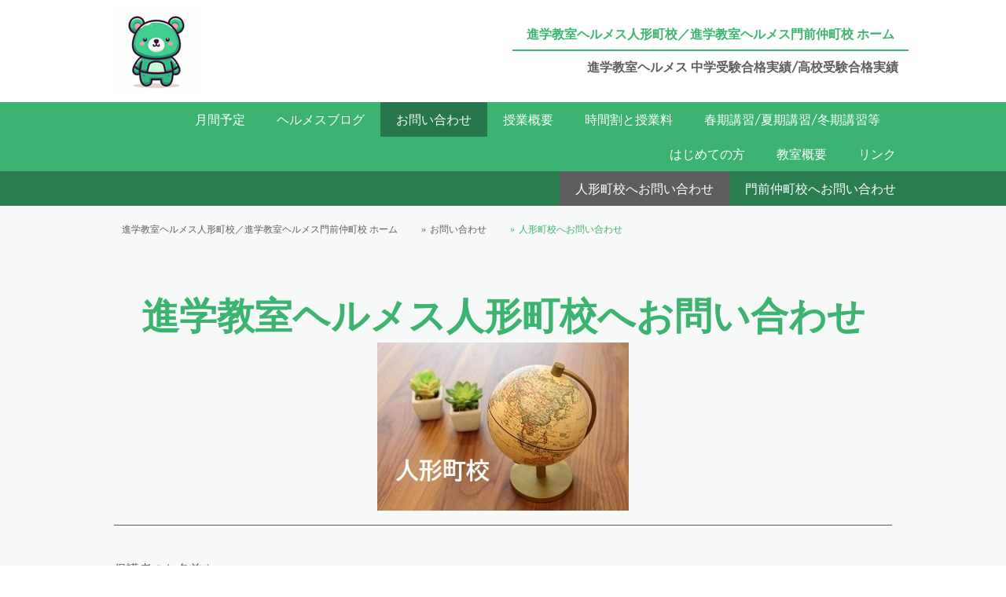

--- FILE ---
content_type: text/html; charset=UTF-8
request_url: https://www.herumesu.tokyo/%E9%80%B2%E5%AD%A6%E6%95%99%E5%AE%A4%E3%83%98%E3%83%AB%E3%83%A1%E3%82%B9-%E4%BA%BA%E5%BD%A2%E7%94%BA%E6%A0%A1-%E9%96%80%E5%89%8D%E4%BB%B2%E7%94%BA%E6%A0%A1-%E3%83%9B%E3%83%BC%E3%83%A0/%E3%81%8A%E5%95%8F%E3%81%84%E5%90%88%E3%82%8F%E3%81%9B/%E4%BA%BA%E5%BD%A2%E7%94%BA%E6%A0%A1%E3%81%B8%E3%81%8A%E5%95%8F%E3%81%84%E5%90%88%E3%82%8F%E3%81%9B/
body_size: 13300
content:
<!DOCTYPE html>
<html lang="ja-JP"><head>
    <meta charset="utf-8"/>
    <link rel="dns-prefetch preconnect" href="https://u.jimcdn.com/" crossorigin="anonymous"/>
<link rel="dns-prefetch preconnect" href="https://assets.jimstatic.com/" crossorigin="anonymous"/>
<link rel="dns-prefetch preconnect" href="https://image.jimcdn.com" crossorigin="anonymous"/>
<link rel="dns-prefetch preconnect" href="https://fonts.jimstatic.com" crossorigin="anonymous"/>
<meta name="viewport" content="width=device-width, initial-scale=1"/>
<meta http-equiv="X-UA-Compatible" content="IE=edge"/>
<meta name="description" content="中学受験・高校受験専門進学塾 進学教室ヘルメス人形町校へのお問い合わせのページです。お問い合わせフォームからご連絡をお待ちしています。*印は当塾でご対応を正確に行うために必須入力事項です。メールのご返信は3営業日以内に進学教室ヘルメス人形町校からご返信させていただきます。ご来室ご希望の方は必ず事前ご予約をお願いいたします。"/>
<meta name="robots" content="index, follow, archive"/>
<meta property="st:section" content="中学受験・高校受験専門進学塾 進学教室ヘルメス人形町校へのお問い合わせのページです。お問い合わせフォームからご連絡をお待ちしています。*印は当塾でご対応を正確に行うために必須入力事項です。メールのご返信は3営業日以内に進学教室ヘルメス人形町校からご返信させていただきます。ご来室ご希望の方は必ず事前ご予約をお願いいたします。"/>
<meta name="generator" content="Jimdo Creator"/>
<meta name="twitter:title" content="人形町校へお問い合わせ"/>
<meta name="twitter:description" content="中学受験・高校受験専門進学塾 進学教室ヘルメス人形町校へのお問い合わせのページです。お問い合わせフォームからご連絡をお待ちしています。*印は当塾でご対応を正確に行うために必須入力事項です。メールのご返信は3営業日以内に進学教室ヘルメス人形町校からご返信させていただきます。ご来室ご希望の方は必ず事前ご予約をお願いいたします。"/>
<meta name="twitter:card" content="summary_large_image"/>
<meta property="og:url" content="https://www.herumesu.tokyo/進学教室ヘルメス-人形町校-門前仲町校-ホーム/お問い合わせ/人形町校へお問い合わせ/"/>
<meta property="og:title" content="人形町校へお問い合わせ"/>
<meta property="og:description" content="中学受験・高校受験専門進学塾 進学教室ヘルメス人形町校へのお問い合わせのページです。お問い合わせフォームからご連絡をお待ちしています。*印は当塾でご対応を正確に行うために必須入力事項です。メールのご返信は3営業日以内に進学教室ヘルメス人形町校からご返信させていただきます。ご来室ご希望の方は必ず事前ご予約をお願いいたします。"/>
<meta property="og:type" content="website"/>
<meta property="og:locale" content="ja_JP"/>
<meta property="og:site_name" content="中学受験と高校受験の進学塾 進学教室ヘルメス 人形町校/門前仲町校"/>
<meta name="twitter:image" content="https://image.jimcdn.com/cdn-cgi/image//app/cms/storage/image/path/s481895492c968e43/backgroundarea/i8e62660831adb0ed/version/1705030283/image.jpg"/>
<meta property="og:image" content="https://image.jimcdn.com/cdn-cgi/image//app/cms/storage/image/path/s481895492c968e43/backgroundarea/i8e62660831adb0ed/version/1705030283/image.jpg"/>
<meta property="og:image:width" content="2000"/>
<meta property="og:image:height" content="1500"/>
<meta property="og:image:secure_url" content="https://image.jimcdn.com/cdn-cgi/image//app/cms/storage/image/path/s481895492c968e43/backgroundarea/i8e62660831adb0ed/version/1705030283/image.jpg"/><title>人形町校へお問い合わせ - 中学受験と高校受験の進学塾 進学教室ヘルメス 人形町校/門前仲町校</title>
<link rel="shortcut icon" href="https://u.jimcdn.com/cms/o/s481895492c968e43/img/favicon.png?t=1702951475"/>
    <link rel="alternate" type="application/rss+xml" title="ブログ" href="https://www.herumesu.tokyo/rss/blog"/>    
<link rel="canonical" href="https://www.herumesu.tokyo/進学教室ヘルメス-人形町校-門前仲町校-ホーム/お問い合わせ/人形町校へお問い合わせ/"/>

        <script src="https://assets.jimstatic.com/ckies.js.865e7e29143a563466bd.js"></script>

        <script src="https://assets.jimstatic.com/cookieControl.js.05068c522913fc506a64.js"></script>
    <script>window.CookieControlSet.setToOff();</script>

    <style>html,body{margin:0}.hidden{display:none}.n{padding:5px}#cc-website-title a {text-decoration: none}.cc-m-image-align-1{text-align:left}.cc-m-image-align-2{text-align:right}.cc-m-image-align-3{text-align:center}</style>

        <link href="https://u.jimcdn.com/cms/o/s481895492c968e43/layout/dm_257707f7c0fec8683d54f86128d0a42f/css/layout.css?t=1705031394" rel="stylesheet" type="text/css" id="jimdo_layout_css"/>
<script>     /* <![CDATA[ */     /*!  loadCss [c]2014 @scottjehl, Filament Group, Inc.  Licensed MIT */     window.loadCSS = window.loadCss = function(e,n,t){var r,l=window.document,a=l.createElement("link");if(n)r=n;else{var i=(l.body||l.getElementsByTagName("head")[0]).childNodes;r=i[i.length-1]}var o=l.styleSheets;a.rel="stylesheet",a.href=e,a.media="only x",r.parentNode.insertBefore(a,n?r:r.nextSibling);var d=function(e){for(var n=a.href,t=o.length;t--;)if(o[t].href===n)return e.call(a);setTimeout(function(){d(e)})};return a.onloadcssdefined=d,d(function(){a.media=t||"all"}),a};     window.onloadCSS = function(n,o){n.onload=function(){n.onload=null,o&&o.call(n)},"isApplicationInstalled"in navigator&&"onloadcssdefined"in n&&n.onloadcssdefined(o)}     /* ]]> */ </script>     <script>
// <![CDATA[
onloadCSS(loadCss('https://assets.jimstatic.com/web.css.0732c147b7adfbb7c932a67d78765812.css') , function() {
    this.id = 'jimdo_web_css';
});
// ]]>
</script>
<link href="https://assets.jimstatic.com/web.css.0732c147b7adfbb7c932a67d78765812.css" rel="preload" as="style"/>
<noscript>
<link href="https://assets.jimstatic.com/web.css.0732c147b7adfbb7c932a67d78765812.css" rel="stylesheet"/>
</noscript>
    <script>
    //<![CDATA[
        var jimdoData = {"isTestserver":false,"isLcJimdoCom":false,"isJimdoHelpCenter":false,"isProtectedPage":false,"cstok":"","cacheJsKey":"0ba5092ae053dfe2d8f882d5bc69346e6cd6ba39","cacheCssKey":"0ba5092ae053dfe2d8f882d5bc69346e6cd6ba39","cdnUrl":"https:\/\/assets.jimstatic.com\/","minUrl":"https:\/\/assets.jimstatic.com\/app\/cdn\/min\/file\/","authUrl":"https:\/\/a.jimdo.com\/","webPath":"https:\/\/www.herumesu.tokyo\/","appUrl":"https:\/\/a.jimdo.com\/","cmsLanguage":"ja_JP","isFreePackage":false,"mobile":false,"isDevkitTemplateUsed":true,"isTemplateResponsive":true,"websiteId":"s481895492c968e43","pageId":2231749091,"packageId":2,"shop":{"deliveryTimeTexts":{"1":"\u304a\u5c4a\u3051\u65e5\u6570\uff1a1~3\u65e5","2":"\u304a\u5c4a\u3051\u65e5\u6570\uff1a3~5\u65e5","3":"\u304a\u5c4a\u3051\u65e5\u6570\uff1a5~8\u65e5"},"checkoutButtonText":"\u8cfc\u5165","isReady":false,"currencyFormat":{"pattern":"\u00a4#,##0","convertedPattern":"$#,##0","symbols":{"GROUPING_SEPARATOR":",","DECIMAL_SEPARATOR":".","CURRENCY_SYMBOL":"\uffe5"}},"currencyLocale":"ja_JP"},"tr":{"gmap":{"searchNotFound":"\u5165\u529b\u3055\u308c\u305f\u4f4f\u6240\u306f\u5b58\u5728\u3057\u306a\u3044\u304b\u3001\u898b\u3064\u3051\u308b\u3053\u3068\u304c\u3067\u304d\u307e\u305b\u3093\u3067\u3057\u305f\u3002","routeNotFound":"\u30eb\u30fc\u30c8\u304c\u8a08\u7b97\u3067\u304d\u307e\u305b\u3093\u3067\u3057\u305f\u3002\u76ee\u7684\u5730\u304c\u9060\u3059\u304e\u308b\u304b\u660e\u78ba\u3067\u306f\u306a\u3044\u53ef\u80fd\u6027\u304c\u3042\u308a\u307e\u3059\u3002"},"shop":{"checkoutSubmit":{"next":"\u6b21\u3078","wait":"\u304a\u5f85\u3061\u304f\u3060\u3055\u3044"},"paypalError":"\u30a8\u30e9\u30fc\u304c\u767a\u751f\u3057\u307e\u3057\u305f\u3002\u518d\u5ea6\u304a\u8a66\u3057\u304f\u3060\u3055\u3044\u3002","cartBar":"\u30b7\u30e7\u30c3\u30d4\u30f3\u30b0\u30ab\u30fc\u30c8\u3092\u78ba\u8a8d","maintenance":"\u7533\u3057\u8a33\u3054\u3056\u3044\u307e\u305b\u3093\u3001\u30e1\u30f3\u30c6\u30ca\u30f3\u30b9\u4e2d\u306e\u305f\u3081\u4e00\u6642\u7684\u306b\u30b7\u30e7\u30c3\u30d7\u304c\u5229\u7528\u3067\u304d\u307e\u305b\u3093\u3002\u3054\u8ff7\u60d1\u3092\u304a\u304b\u3051\u3057\u7533\u3057\u8a33\u3054\u3056\u3044\u307e\u305b\u3093\u304c\u3001\u304a\u6642\u9593\u3092\u3042\u3051\u3066\u518d\u5ea6\u304a\u8a66\u3057\u304f\u3060\u3055\u3044\u3002","addToCartOverlay":{"productInsertedText":"\u30ab\u30fc\u30c8\u306b\u5546\u54c1\u304c\u8ffd\u52a0\u3055\u308c\u307e\u3057\u305f","continueShoppingText":"\u8cb7\u3044\u7269\u3092\u7d9a\u3051\u308b","reloadPageText":"\u66f4\u65b0"},"notReadyText":"\u3053\u3061\u3089\u306e\u30b7\u30e7\u30c3\u30d7\u306f\u73fe\u5728\u6e96\u5099\u4e2d\u306e\u305f\u3081\u3054\u5229\u7528\u3044\u305f\u3060\u3051\u307e\u305b\u3093\u3002\u30b7\u30e7\u30c3\u30d7\u30aa\u30fc\u30ca\u30fc\u306f\u4ee5\u4e0b\u3092\u3054\u78ba\u8a8d\u304f\u3060\u3055\u3044\u3002https:\/\/help.jimdo.com\/hc\/ja\/articles\/115005521583","numLeftText":"\u73fe\u5728\u3053\u306e\u5546\u54c1\u306f {:num} \u307e\u3067\u8cfc\u5165\u3067\u304d\u307e\u3059\u3002","oneLeftText":"\u3053\u306e\u5546\u54c1\u306e\u5728\u5eab\u306f\u6b8b\u308a1\u70b9\u3067\u3059"},"common":{"timeout":"\u30a8\u30e9\u30fc\u304c\u767a\u751f\u3044\u305f\u3057\u307e\u3057\u305f\u3002\u5f8c\u307b\u3069\u518d\u5b9f\u884c\u3057\u3066\u304f\u3060\u3055\u3044\u3002"},"form":{"badRequest":"\u30a8\u30e9\u30fc\u304c\u767a\u751f\u3057\u307e\u3057\u305f\u3002\u5f8c\u307b\u3069\u6539\u3081\u3066\u304a\u8a66\u3057\u304f\u3060\u3055\u3044\u3002"}},"jQuery":"jimdoGen002","isJimdoMobileApp":false,"bgConfig":{"id":95013591,"type":"picture","options":{"fixed":true},"images":[{"id":7892510691,"url":"https:\/\/image.jimcdn.com\/cdn-cgi\/image\/\/app\/cms\/storage\/image\/path\/s481895492c968e43\/backgroundarea\/i8e62660831adb0ed\/version\/1705030283\/image.jpg","altText":""}]},"bgFullscreen":true,"responsiveBreakpointLandscape":767,"responsiveBreakpointPortrait":480,"copyableHeadlineLinks":false,"tocGeneration":false,"googlemapsConsoleKey":false,"loggingForAnalytics":false,"loggingForPredefinedPages":false,"isFacebookPixelIdEnabled":false,"userAccountId":"626de46f-41c6-4abf-a19d-dfad1cdac9e1"};
    // ]]>
</script>

     <script> (function(window) { 'use strict'; var regBuff = window.__regModuleBuffer = []; var regModuleBuffer = function() { var args = [].slice.call(arguments); regBuff.push(args); }; if (!window.regModule) { window.regModule = regModuleBuffer; } })(window); </script>
    <script src="https://assets.jimstatic.com/web.js.9116b46b92b1358798e9.js" async="true"></script>
    <script src="https://assets.jimstatic.com/at.js.f382a7177e7e5639d628.js"></script>
<meta name="google-site-verification" content="8CbeDO43y93FbTNbDD774_rTM0CRJCjGrb-oQsp125M"/>

<style type="text/css">
/*<![CDATA[*/

/*]]>*/
</style>

<meta name="keywords" content="進学塾,中学受験,高校受験,塾,小学生塾,中学生塾,人形町,門前仲町,江東区,中央区,教育,雑学塾,進学教室,春期講習,夏期講習,冬期講習,個別指導,受験"/>
    

</head>

<body class="body cc-page j-m-gallery-styles j-m-video-styles j-m-hr-styles j-m-header-styles j-m-text-styles j-m-emotionheader-styles j-m-htmlCode-styles j-m-rss-styles j-m-form-styles-disabled j-m-table-styles j-m-textWithImage-styles j-m-downloadDocument-styles j-m-imageSubtitle-styles j-m-flickr-styles j-m-googlemaps-styles j-m-blogSelection-styles-disabled j-m-comment-styles-disabled j-m-jimdo-styles j-m-profile-styles j-m-guestbook-styles j-m-promotion-styles j-m-twitter-styles j-m-hgrid-styles j-m-shoppingcart-styles j-m-catalog-styles j-m-product-styles-disabled j-m-facebook-styles j-m-sharebuttons-styles j-m-formnew-styles-disabled j-m-callToAction-styles j-m-turbo-styles j-m-spacing-styles j-m-googleplus-styles j-m-dummy-styles j-m-search-styles j-m-booking-styles j-m-socialprofiles-styles j-footer-styles cc-pagemode-default cc-content-parent" id="page-2231749091">

<div id="cc-inner" class="cc-content-parent">
  <input type="checkbox" id="jtpl-navigation__checkbox" class="jtpl-navigation__checkbox"/><!-- _main.sass --><div class="jtpl-main cc-content-parent">

    <!-- _background-area.sass -->
    <div class="jtpl-background-area" background-area="fullscreen"></div>
    <!-- END _background-area.sass -->

    <!-- _cart.sass -->
    <div class="jtpl-cart">
      
    </div>
    <!-- END _cart.sass -->

    <!-- _header.sass -->
    <header class="jtpl-header navigation-colors"><div class="jtpl-topbar-section navigation-vertical-alignment">
        <div class="jtpl-logo">
          <div id="cc-website-logo" class="cc-single-module-element"><div id="cc-m-12007459891" class="j-module n j-imageSubtitle"><div class="cc-m-image-container"><figure class="cc-imagewrapper cc-m-image-align-3">
<a href="https://www.herumesu.tokyo/" target="_self"><img srcset="https://image.jimcdn.com/cdn-cgi/image/width=110%2Cheight=10000%2Cfit=contain%2Cformat=jpg%2C/app/cms/storage/image/path/s481895492c968e43/image/i5a0a7fea989c9408/version/1698473232/image.jpg 110w, https://image.jimcdn.com/cdn-cgi/image/width=220%2Cheight=10000%2Cfit=contain%2Cformat=jpg%2C/app/cms/storage/image/path/s481895492c968e43/image/i5a0a7fea989c9408/version/1698473232/image.jpg 220w" sizes="(min-width: 110px) 110px, 100vw" id="cc-m-imagesubtitle-image-12007459891" src="https://image.jimcdn.com/cdn-cgi/image/width=110%2Cheight=10000%2Cfit=contain%2Cformat=jpg%2C/app/cms/storage/image/path/s481895492c968e43/image/i5a0a7fea989c9408/version/1698473232/image.jpg" alt="中学受験と高校受験の進学塾 進学教室ヘルメス 人形町校/門前仲町校" class="" data-src-width="1024" data-src-height="1024" data-src="https://image.jimcdn.com/cdn-cgi/image/width=110%2Cheight=10000%2Cfit=contain%2Cformat=jpg%2C/app/cms/storage/image/path/s481895492c968e43/image/i5a0a7fea989c9408/version/1698473232/image.jpg" data-image-id="7873671391"/></a>    

</figure>
</div>
<div class="cc-clear"></div>
<script id="cc-m-reg-12007459891">// <![CDATA[

    window.regModule("module_imageSubtitle", {"data":{"imageExists":true,"hyperlink":"","hyperlink_target":"_blank","hyperlinkAsString":"","pinterest":"0","id":12007459891,"widthEqualsContent":"1","resizeWidth":"110","resizeHeight":110},"id":12007459891});
// ]]>
</script></div></div>
        </div>

        <!-- _navigation.sass -->
        <div class="jtpl-navigation">
          <nav><div data-container="navigation"><div class="j-nav-variant-nested"><ul class="cc-nav-level-0 j-nav-level-0"><li id="cc-nav-view-2231745791" class="jmd-nav__list-item-0 j-nav-has-children cc-nav-parent j-nav-parent jmd-nav__item--parent"><a href="/" data-link-title="進学教室ヘルメス人形町校／進学教室ヘルメス門前仲町校 ホーム">進学教室ヘルメス人形町校／進学教室ヘルメス門前仲町校 ホーム</a><span data-navi-toggle="cc-nav-view-2231745791" class="jmd-nav__toggle-button"></span></li><li id="cc-nav-view-2231749791" class="jmd-nav__list-item-0"><a href="/進学教室ヘルメス-人形町校-門前仲町校-ホーム/中学受験-高校受験-合格実績/" data-link-title="進学教室ヘルメス 中学受験合格実績/高校受験合格実績">進学教室ヘルメス 中学受験合格実績/高校受験合格実績</a></li></ul></div></div>
          </nav>
</div>
        <!-- END _navigation.sass -->

        <!-- _mobile-navigation.sass -->
        <label for="jtpl-navigation__checkbox" class="jtpl-navigation__label navigation-colors__menu-icon">
          <span class="jtpl-navigation__borders navigation-colors__menu-icon"></span>
        </label>
        <div class="jtpl-mobile-navigation navigation-colors">
          <div data-container="navigation"><div class="j-nav-variant-nested"><ul class="cc-nav-level-0 j-nav-level-0"><li id="cc-nav-view-2231745791" class="jmd-nav__list-item-0 j-nav-has-children cc-nav-parent j-nav-parent jmd-nav__item--parent"><a href="/" data-link-title="進学教室ヘルメス人形町校／進学教室ヘルメス門前仲町校 ホーム">進学教室ヘルメス人形町校／進学教室ヘルメス門前仲町校 ホーム</a><span data-navi-toggle="cc-nav-view-2231745791" class="jmd-nav__toggle-button"></span><ul class="cc-nav-level-1 j-nav-level-1"><li id="cc-nav-view-2231750091" class="jmd-nav__list-item-1 j-nav-has-children"><a href="/進学教室ヘルメス-人形町校-門前仲町校-ホーム/月間予定/" data-link-title="月間予定">月間予定</a><span data-navi-toggle="cc-nav-view-2231750091" class="jmd-nav__toggle-button"></span><ul class="cc-nav-level-2 j-nav-level-2"><li id="cc-nav-view-2231750191" class="jmd-nav__list-item-2"><a href="/進学教室ヘルメス-人形町校-門前仲町校-ホーム/月間予定/人形町校の月間予定/" data-link-title="人形町校の月間予定">人形町校の月間予定</a></li><li id="cc-nav-view-2231750291" class="jmd-nav__list-item-2"><a href="/進学教室ヘルメス-人形町校-門前仲町校-ホーム/月間予定/門前仲町校の月間予定/" data-link-title="門前仲町校の月間予定">門前仲町校の月間予定</a></li></ul></li><li id="cc-nav-view-2232231991" class="jmd-nav__list-item-1 j-nav-has-children"><a href="/進学教室ヘルメス-人形町校-門前仲町校-ホーム/ヘルメスブログ/" data-link-title="ヘルメスブログ">ヘルメスブログ</a><span data-navi-toggle="cc-nav-view-2232231991" class="jmd-nav__toggle-button"></span><ul class="cc-nav-level-2 j-nav-level-2"><li id="cc-nav-view-2232939691" class="jmd-nav__list-item-2"><a href="/進学教室ヘルメス-人形町校-門前仲町校-ホーム/ヘルメスブログ/進学教室ヘルメス-人形町校ブログ/" data-link-title="進学教室ヘルメス 人形町校ブログ">進学教室ヘルメス 人形町校ブログ</a></li><li id="cc-nav-view-2232232491" class="jmd-nav__list-item-2"><a href="/進学教室ヘルメス-人形町校-門前仲町校-ホーム/ヘルメスブログ/進学教室ヘルメス-門前仲町校ブログ/" data-link-title="進学教室ヘルメス 門前仲町校ブログ">進学教室ヘルメス 門前仲町校ブログ</a></li><li id="cc-nav-view-2235336991" class="jmd-nav__list-item-2"><a href="/進学教室ヘルメス-人形町校-門前仲町校-ホーム/ヘルメスブログ/進学教室ヘルメス-ブログ雑学塾/" data-link-title="進学教室ヘルメス ブログ雑学塾">進学教室ヘルメス ブログ雑学塾</a></li></ul></li><li id="cc-nav-view-2231746191" class="jmd-nav__list-item-1 j-nav-has-children cc-nav-parent j-nav-parent jmd-nav__item--parent"><a href="/進学教室ヘルメス-人形町校-門前仲町校-ホーム/お問い合わせ/" data-link-title="お問い合わせ">お問い合わせ</a><span data-navi-toggle="cc-nav-view-2231746191" class="jmd-nav__toggle-button"></span><ul class="cc-nav-level-2 j-nav-level-2"><li id="cc-nav-view-2231749091" class="jmd-nav__list-item-2 cc-nav-current j-nav-current jmd-nav__item--current"><a href="/進学教室ヘルメス-人形町校-門前仲町校-ホーム/お問い合わせ/人形町校へお問い合わせ/" data-link-title="人形町校へお問い合わせ" class="cc-nav-current j-nav-current jmd-nav__link--current">人形町校へお問い合わせ</a></li><li id="cc-nav-view-2231749291" class="jmd-nav__list-item-2"><a href="/進学教室ヘルメス-人形町校-門前仲町校-ホーム/お問い合わせ/門前仲町校へお問い合わせ/" data-link-title="門前仲町校へお問い合わせ">門前仲町校へお問い合わせ</a></li></ul></li><li id="cc-nav-view-2231748791" class="jmd-nav__list-item-1 j-nav-has-children"><a href="/進学教室ヘルメス-人形町校-門前仲町校-ホーム/授業概要/" data-link-title="授業概要">授業概要</a><span data-navi-toggle="cc-nav-view-2231748791" class="jmd-nav__toggle-button"></span><ul class="cc-nav-level-2 j-nav-level-2"><li id="cc-nav-view-2231745891" class="jmd-nav__list-item-2"><a href="/進学教室ヘルメス-人形町校-門前仲町校-ホーム/授業概要/小学生の部/" data-link-title="小学生の部">小学生の部</a></li><li id="cc-nav-view-2231745991" class="jmd-nav__list-item-2"><a href="/進学教室ヘルメス-人形町校-門前仲町校-ホーム/授業概要/中学生の部/" data-link-title="中学生の部">中学生の部</a></li><li id="cc-nav-view-2231748691" class="jmd-nav__list-item-2"><a href="/進学教室ヘルメス-人形町校-門前仲町校-ホーム/授業概要/私立高校部/" data-link-title="私立高校部">私立高校部</a></li></ul></li><li id="cc-nav-view-2231749591" class="jmd-nav__list-item-1 j-nav-has-children"><a href="/進学教室ヘルメス-人形町校-門前仲町校-ホーム/授業料-時間割/" data-link-title="時間割と授業料">時間割と授業料</a><span data-navi-toggle="cc-nav-view-2231749591" class="jmd-nav__toggle-button"></span><ul class="cc-nav-level-2 j-nav-level-2"><li id="cc-nav-view-2231914691" class="jmd-nav__list-item-2"><a href="/進学教室ヘルメス-人形町校-門前仲町校-ホーム/授業料-時間割/人形町校の授業時間割/" data-link-title="人形町校の時間割と授業料">人形町校の時間割と授業料</a></li><li id="cc-nav-view-2231914791" class="jmd-nav__list-item-2"><a href="/進学教室ヘルメス-人形町校-門前仲町校-ホーム/授業料-時間割/門前仲町校の授業時間割/" data-link-title="門前仲町校の時間割と授業料">門前仲町校の時間割と授業料</a></li></ul></li><li id="cc-nav-view-2231913391" class="jmd-nav__list-item-1 j-nav-has-children"><a href="/進学教室ヘルメス-人形町校-門前仲町校-ホーム/春期-夏期-冬期講習等/" data-link-title="春期講習/夏期講習/冬期講習等">春期講習/夏期講習/冬期講習等</a><span data-navi-toggle="cc-nav-view-2231913391" class="jmd-nav__toggle-button"></span><ul class="cc-nav-level-2 j-nav-level-2"><li id="cc-nav-view-2231914391" class="jmd-nav__list-item-2"><a href="/進学教室ヘルメス-人形町校-門前仲町校-ホーム/春期-夏期-冬期講習等/人形町校の講習会/" data-link-title="人形町校の講習会">人形町校の講習会</a></li><li id="cc-nav-view-2231914491" class="jmd-nav__list-item-2"><a href="/進学教室ヘルメス-人形町校-門前仲町校-ホーム/春期-夏期-冬期講習等/門前仲町校の講習会/" data-link-title="門前仲町校の講習会">門前仲町校の講習会</a></li></ul></li><li id="cc-nav-view-2231746091" class="jmd-nav__list-item-1"><a href="/進学教室ヘルメス-人形町校-門前仲町校-ホーム/はじめての方/" data-link-title="はじめての方">はじめての方</a></li><li id="cc-nav-view-2231749491" class="jmd-nav__list-item-1"><a href="/進学教室ヘルメス-人形町校-門前仲町校-ホーム/教室概要/" data-link-title="教室概要">教室概要</a></li><li id="cc-nav-view-2233510891" class="jmd-nav__list-item-1"><a href="/進学教室ヘルメス-人形町校-門前仲町校-ホーム/リンク/" data-link-title="リンク">リンク</a></li></ul></li><li id="cc-nav-view-2231749791" class="jmd-nav__list-item-0"><a href="/進学教室ヘルメス-人形町校-門前仲町校-ホーム/中学受験-高校受験-合格実績/" data-link-title="進学教室ヘルメス 中学受験合格実績/高校受験合格実績">進学教室ヘルメス 中学受験合格実績/高校受験合格実績</a></li></ul></div></div>
        </div>
        <!-- END _mobile-navigation.sass -->

      </div>

    </header><!-- END _header.sass --><!-- _subnavigation.sass --><nav class="jtpl-subnavigation subnavigation-colors"><div class="jtpl-subnavigation__inner-nav2 navigation-alignment">
        <div data-container="navigation"><div class="j-nav-variant-nested"><ul class="cc-nav-level-1 j-nav-level-1"><li id="cc-nav-view-2231750091" class="jmd-nav__list-item-1 j-nav-has-children"><a href="/進学教室ヘルメス-人形町校-門前仲町校-ホーム/月間予定/" data-link-title="月間予定">月間予定</a><span data-navi-toggle="cc-nav-view-2231750091" class="jmd-nav__toggle-button"></span></li><li id="cc-nav-view-2232231991" class="jmd-nav__list-item-1 j-nav-has-children"><a href="/進学教室ヘルメス-人形町校-門前仲町校-ホーム/ヘルメスブログ/" data-link-title="ヘルメスブログ">ヘルメスブログ</a><span data-navi-toggle="cc-nav-view-2232231991" class="jmd-nav__toggle-button"></span></li><li id="cc-nav-view-2231746191" class="jmd-nav__list-item-1 j-nav-has-children cc-nav-parent j-nav-parent jmd-nav__item--parent"><a href="/進学教室ヘルメス-人形町校-門前仲町校-ホーム/お問い合わせ/" data-link-title="お問い合わせ">お問い合わせ</a><span data-navi-toggle="cc-nav-view-2231746191" class="jmd-nav__toggle-button"></span></li><li id="cc-nav-view-2231748791" class="jmd-nav__list-item-1 j-nav-has-children"><a href="/進学教室ヘルメス-人形町校-門前仲町校-ホーム/授業概要/" data-link-title="授業概要">授業概要</a><span data-navi-toggle="cc-nav-view-2231748791" class="jmd-nav__toggle-button"></span></li><li id="cc-nav-view-2231749591" class="jmd-nav__list-item-1 j-nav-has-children"><a href="/進学教室ヘルメス-人形町校-門前仲町校-ホーム/授業料-時間割/" data-link-title="時間割と授業料">時間割と授業料</a><span data-navi-toggle="cc-nav-view-2231749591" class="jmd-nav__toggle-button"></span></li><li id="cc-nav-view-2231913391" class="jmd-nav__list-item-1 j-nav-has-children"><a href="/進学教室ヘルメス-人形町校-門前仲町校-ホーム/春期-夏期-冬期講習等/" data-link-title="春期講習/夏期講習/冬期講習等">春期講習/夏期講習/冬期講習等</a><span data-navi-toggle="cc-nav-view-2231913391" class="jmd-nav__toggle-button"></span></li><li id="cc-nav-view-2231746091" class="jmd-nav__list-item-1"><a href="/進学教室ヘルメス-人形町校-門前仲町校-ホーム/はじめての方/" data-link-title="はじめての方">はじめての方</a></li><li id="cc-nav-view-2231749491" class="jmd-nav__list-item-1"><a href="/進学教室ヘルメス-人形町校-門前仲町校-ホーム/教室概要/" data-link-title="教室概要">教室概要</a></li><li id="cc-nav-view-2233510891" class="jmd-nav__list-item-1"><a href="/進学教室ヘルメス-人形町校-門前仲町校-ホーム/リンク/" data-link-title="リンク">リンク</a></li></ul></div></div>
      </div>
      <div class="jtpl-subnavigation__inner-nav3 navigation-alignment">
        <div data-container="navigation"><div class="j-nav-variant-nested"><ul class="cc-nav-level-2 j-nav-level-2"><li id="cc-nav-view-2231749091" class="jmd-nav__list-item-2 cc-nav-current j-nav-current jmd-nav__item--current"><a href="/進学教室ヘルメス-人形町校-門前仲町校-ホーム/お問い合わせ/人形町校へお問い合わせ/" data-link-title="人形町校へお問い合わせ" class="cc-nav-current j-nav-current jmd-nav__link--current">人形町校へお問い合わせ</a></li><li id="cc-nav-view-2231749291" class="jmd-nav__list-item-2"><a href="/進学教室ヘルメス-人形町校-門前仲町校-ホーム/お問い合わせ/門前仲町校へお問い合わせ/" data-link-title="門前仲町校へお問い合わせ">門前仲町校へお問い合わせ</a></li></ul></div></div>
      </div>
    </nav><!-- END _subnavigation.sass --><!-- _title.sass --><div class="jtpl-title" data-features="boxed" background-area="stripe" background-area-default="">
      <div id="cc-website-title" class="cc-single-module-element"><div id="cc-m-12007459791" class="j-module n j-header"><a href="https://www.herumesu.tokyo/"><span class="cc-within-single-module-element j-website-title-content" id="cc-m-header-12007459791">中学受験 高校受験 進学塾<br/><br/>進学教室ヘルメス 人形町校/門前仲町校</span></a></div></div>
    </div>
    <!-- END _title.sass -->

    <!-- _section.sass -->
    <div class="jtpl-section cc-content-parent">

      <div class="jtpl-content content-options cc-content-parent">
        <div class="jtpl-content__inner content-padding cc-content-parent">
          <div class="jtpl-breadcrumb breadcrumb-options">
            <div data-container="navigation"><div class="j-nav-variant-breadcrumb"><ol itemscope="true" itemtype="http://schema.org/BreadcrumbList"><li itemscope="true" itemprop="itemListElement" itemtype="http://schema.org/ListItem"><a href="/" data-link-title="進学教室ヘルメス人形町校／進学教室ヘルメス門前仲町校 ホーム" itemprop="item"><span itemprop="name">進学教室ヘルメス人形町校／進学教室ヘルメス門前仲町校 ホーム</span></a><meta itemprop="position" content="1"/></li><li itemscope="true" itemprop="itemListElement" itemtype="http://schema.org/ListItem"><a href="/進学教室ヘルメス-人形町校-門前仲町校-ホーム/お問い合わせ/" data-link-title="お問い合わせ" itemprop="item"><span itemprop="name">お問い合わせ</span></a><meta itemprop="position" content="2"/></li><li itemscope="true" itemprop="itemListElement" itemtype="http://schema.org/ListItem" class="cc-nav-current j-nav-current"><a href="/進学教室ヘルメス-人形町校-門前仲町校-ホーム/お問い合わせ/人形町校へお問い合わせ/" data-link-title="人形町校へお問い合わせ" itemprop="item" class="cc-nav-current j-nav-current"><span itemprop="name">人形町校へお問い合わせ</span></a><meta itemprop="position" content="3"/></li></ol></div></div>
          </div>
          <div id="content_area" data-container="content"><div id="content_start"></div>
        
        <div id="cc-matrix-3220642291"><div id="cc-m-12007897491" class="j-module n j-htmlCode "><div id="google_translate_element">
</div>
<script type="text/javascript">
//<![CDATA[
function googleTranslateElementInit() {
  new google.translate.TranslateElement({pageLanguage: 'ja', layout: google.translate.TranslateElement.InlineLayout.HORIZONTAL}, 'google_translate_element');
}
//]]>
</script> 
<script type="text/javascript" src="//translate.google.com/translate_a/element.js?cb=googleTranslateElementInit"></script></div><div id="cc-m-12007532791" class="j-module n j-header "><h1 class="" id="cc-m-header-12007532791">進学教室ヘルメス人形町校へお問い合わせ</h1></div><div id="cc-m-12009587991" class="j-module n j-imageSubtitle "><figure class="cc-imagewrapper cc-m-image-align-3">
<img srcset="https://image.jimcdn.com/cdn-cgi/image//app/cms/storage/image/path/s481895492c968e43/image/i2a2a65d3271d381c/version/1702093941/image.jpg 320w" sizes="(min-width: 320px) 320px, 100vw" id="cc-m-imagesubtitle-image-12009587991" src="https://image.jimcdn.com/cdn-cgi/image//app/cms/storage/image/path/s481895492c968e43/image/i2a2a65d3271d381c/version/1702093941/image.jpg" alt="" class="" data-src-width="320" data-src-height="214" data-src="https://image.jimcdn.com/cdn-cgi/image//app/cms/storage/image/path/s481895492c968e43/image/i2a2a65d3271d381c/version/1702093941/image.jpg" data-image-id="7874800091"/>    

</figure>

<div class="cc-clear"></div>
<script id="cc-m-reg-12009587991">// <![CDATA[

    window.regModule("module_imageSubtitle", {"data":{"imageExists":true,"hyperlink":"","hyperlink_target":"","hyperlinkAsString":"","pinterest":"0","id":12009587991,"widthEqualsContent":"0","resizeWidth":320,"resizeHeight":214},"id":12009587991});
// ]]>
</script></div><div id="cc-m-12007541491" class="j-module n j-hr ">    <hr/>
</div><div id="cc-m-12007540391" class="j-module n j-spacing ">
    <div class="cc-m-spacer" style="height: 10px;">
    
</div>

</div><div id="cc-m-12007533391" class="j-module n j-hgrid ">    <div class="cc-m-hgrid-column last" style="width: 100%;">
        <div id="cc-matrix-3220648491"><div id="cc-m-12007534191" class="j-module n j-formnew ">
<form action="" method="post" id="cc-m-form-12007534191" class="cc-m-form cc-m-form-layout-1">
    <div class="cc-m-form-loading"></div>

    <div class="cc-m-form-view-sortable">
<div class="cc-m-form-view-element cc-m-form-text cc-m-required" data-action="element">
    <label for="m43b83152927a7b480">
        <div>保護者のお名前</div>
        </label>
    <div class="cc-m-form-view-input-wrapper">
                <input type="text" name="m43b83152927a7b480" value="" id="m43b83152927a7b480" style="width: 50%;"/>
    </div>
</div><div class="cc-m-form-view-element cc-m-form-text cc-m-required" data-action="element">
    <label for="m43b83152927a7b481">
        <div>お子様のお名前</div>
        </label>
    <div class="cc-m-form-view-input-wrapper">
                <input type="text" name="m43b83152927a7b481" value="" id="m43b83152927a7b481" style="width: 50%;"/>
    </div>
</div><div class="cc-m-form-view-element cc-m-form-text cc-m-required" data-action="element">
    <label for="m43b83152927a7b482">
        <div>お子様のお名前　ひらがなで読み方を記載してください</div>
        </label>
    <div class="cc-m-form-view-input-wrapper">
                <input type="text" name="m43b83152927a7b482" value="" id="m43b83152927a7b482" style="width: 50%;"/>
    </div>
</div><div class="cc-m-form-view-element cc-m-form-email cc-m-required" data-action="element">
    <label for="m43b83152927a7b483">
        <div>メールアドレス</div>
        </label>
    <div class="cc-m-form-view-input-wrapper">
                <input type="email" autocorrect="off" autocapitalize="off" name="m43b83152927a7b483" value="" style="width: 50%;" id="m43b83152927a7b483"/>
    </div>
</div><div class="cc-m-form-view-element cc-m-form-text cc-m-required" data-action="element">
    <label for="m43b83152927a7b484">
        <div>お電話番号</div>
        </label>
    <div class="cc-m-form-view-input-wrapper">
                <input type="text" name="m43b83152927a7b484" value="" id="m43b83152927a7b484" style="width: 50%;"/>
    </div>
</div><div class="cc-m-form-view-element cc-m-form-checkgroup cc-m-required" data-action="element">
    <label for="m43b83152927a7b485">
        <div>お問い合わせ先教室の確認</div>
        </label>
    <div class="cc-m-form-view-input-wrapper">
                <div class="cc-m-form-element-input cc-m-form-checkable-vertical">
    <div>
        <label>
            <input type="checkbox" name="m43b83152927a7b485" value="人形町校への問い合わせで間違いありません" accept="" id="m43b83152927a7b485"/>
            <span>人形町校への問い合わせで間違いありません</span>
        </label>
    </div>
</div>
    </div>
</div><div class="cc-m-form-view-element cc-m-form-text cc-m-required" data-action="element">
    <label for="m43b83152927a7b486">
        <div>現在の学年（小学生か中学生かをわかるように記載して下さい）</div>
        </label>
    <div class="cc-m-form-view-input-wrapper">
                <input type="text" name="m43b83152927a7b486" value="" id="m43b83152927a7b486" style="width: 50%;"/>
    </div>
</div><div class="cc-m-form-view-element cc-m-form-text cc-m-required" data-action="element">
    <label for="m43b83152927a7b487">
        <div>お問い合わせ用件</div>
        </label>
    <div class="cc-m-form-view-input-wrapper">
                <input type="text" name="m43b83152927a7b487" value="" id="m43b83152927a7b487" style="width: 70%;"/>
    </div>
</div><div class="cc-m-form-view-element cc-m-form-textarea cc-m-required" data-action="element">
    <label for="m43b83152927a7b488">
        <div>お問い合わせ内容（1月～3月は学年が混乱します。現学年又は新学年のお問い合わせかわかるように記載をお願いします）</div>
        </label>
    <div class="cc-m-form-view-input-wrapper">
                <textarea name="m43b83152927a7b488" rows="6" style="width: 100%;" id="m43b83152927a7b488"></textarea>
    </div>
</div><div class="cc-m-form-view-element cc-m-form-text cc-m-required" data-action="element">
    <label for="m43b83152927a7b489">
        <div>当教室のご紹介者名（学年・お名前）、又は教室をお知りになった媒体名（例：ポスター、ネット検索、塾専用ポータルサイト等）</div>
        </label>
    <div class="cc-m-form-view-input-wrapper">
                <input type="text" name="m43b83152927a7b489" value="" id="m43b83152927a7b489" style="width: 70%;"/>
    </div>
</div><div class="cc-m-form-view-element cc-m-form-check cc-m-required" data-action="element">
    <label for="m43b83152927a7b4810">
        <div>これは営業のメールではありません</div>
        </label>
    <div class="cc-m-form-view-input-wrapper">
                <input type="checkbox" name="m43b83152927a7b4810" value="1" id="m43b83152927a7b4810"/>
    </div>
</div>    </div>
<div class="cc-m-form-view-element cc-m-form-submit" data-action="element">
    <label></label>
    <div class="cc-m-form-view-input-wrapper">
        <div>
    <label for="m43b83152927a7b48_dataprivacy">
        <a href="/j/privacy" target="_blank">プライバシーポリシー</a>が適用されます。    </label>
</div>

<input type="submit" value="送信" data-action="formButton"/>
    </div>
</div>
    <p class="cc-m-form-note">
        <strong>メモ:</strong>
         <span class="j-m-required">*</span> は入力必須項目です    </p>
</form>
<script id="cc-m-reg-12007534191">// <![CDATA[

    window.regModule("module_formnew", {"withinCms":false,"selector":"#cc-m-form-12007534191","structure":[{"type":"text","label":"\u4fdd\u8b77\u8005\u306e\u304a\u540d\u524d","params":{"width":"50"},"rules":{"required":"\u3053\u306e\u9805\u76ee \"{label}\" \u306f\u5165\u529b\u304c\u5fc5\u9808\u3067\u3059\u3002"}},{"type":"text","label":"\u304a\u5b50\u69d8\u306e\u304a\u540d\u524d","params":{"width":"50"},"rules":{"required":"\u3053\u306e\u9805\u76ee \"{label}\" \u306f\u5165\u529b\u304c\u5fc5\u9808\u3067\u3059\u3002"}},{"type":"text","label":"\u304a\u5b50\u69d8\u306e\u304a\u540d\u524d\u3000\u3072\u3089\u304c\u306a\u3067\u8aad\u307f\u65b9\u3092\u8a18\u8f09\u3057\u3066\u304f\u3060\u3055\u3044","params":{"width":"50"},"rules":{"required":"\u3053\u306e\u9805\u76ee \"{label}\" \u306f\u5165\u529b\u304c\u5fc5\u9808\u3067\u3059\u3002"}},{"type":"email","label":"\u30e1\u30fc\u30eb\u30a2\u30c9\u30ec\u30b9","params":{"width":"50"},"rules":{"required":"\u3053\u306e\u9805\u76ee \"{label}\" \u306f\u5165\u529b\u304c\u5fc5\u9808\u3067\u3059\u3002","email":"\u6709\u52b9\u306a\u30e1\u30fc\u30eb\u30a2\u30c9\u30ec\u30b9\u3092\u5165\u529b\u3057\u3066\u304f\u3060\u3055\u3044"}},{"type":"text","label":"\u304a\u96fb\u8a71\u756a\u53f7","params":{"width":"50"},"rules":{"required":"1"}},{"type":"checkgroup","label":"\u304a\u554f\u3044\u5408\u308f\u305b\u5148\u6559\u5ba4\u306e\u78ba\u8a8d","params":{"adjustment":"vertical","options":["\u4eba\u5f62\u753a\u6821\u3078\u306e\u554f\u3044\u5408\u308f\u305b\u3067\u9593\u9055\u3044\u3042\u308a\u307e\u305b\u3093"]},"rules":{"required":"1"}},{"type":"text","label":"\u73fe\u5728\u306e\u5b66\u5e74\uff08\u5c0f\u5b66\u751f\u304b\u4e2d\u5b66\u751f\u304b\u3092\u308f\u304b\u308b\u3088\u3046\u306b\u8a18\u8f09\u3057\u3066\u4e0b\u3055\u3044\uff09","params":{"width":"50"},"rules":{"required":"1"}},{"type":"text","label":"\u304a\u554f\u3044\u5408\u308f\u305b\u7528\u4ef6","params":{"width":"70"},"rules":{"required":"1"}},{"type":"textarea","label":"\u304a\u554f\u3044\u5408\u308f\u305b\u5185\u5bb9\uff081\u6708\uff5e3\u6708\u306f\u5b66\u5e74\u304c\u6df7\u4e71\u3057\u307e\u3059\u3002\u73fe\u5b66\u5e74\u53c8\u306f\u65b0\u5b66\u5e74\u306e\u304a\u554f\u3044\u5408\u308f\u305b\u304b\u308f\u304b\u308b\u3088\u3046\u306b\u8a18\u8f09\u3092\u304a\u9858\u3044\u3057\u307e\u3059\uff09","params":{"rows":"6","width":"100"},"rules":{"required":"\u3053\u306e\u9805\u76ee \"{label}\" \u306f\u5165\u529b\u304c\u5fc5\u9808\u3067\u3059\u3002"}},{"type":"text","label":"\u5f53\u6559\u5ba4\u306e\u3054\u7d39\u4ecb\u8005\u540d\uff08\u5b66\u5e74\u30fb\u304a\u540d\u524d\uff09\u3001\u53c8\u306f\u6559\u5ba4\u3092\u304a\u77e5\u308a\u306b\u306a\u3063\u305f\u5a92\u4f53\u540d\uff08\u4f8b\uff1a\u30dd\u30b9\u30bf\u30fc\u3001\u30cd\u30c3\u30c8\u691c\u7d22\u3001\u587e\u5c02\u7528\u30dd\u30fc\u30bf\u30eb\u30b5\u30a4\u30c8\u7b49\uff09","params":{"width":"70"},"rules":{"required":"1"}},{"type":"check","label":"\u3053\u308c\u306f\u55b6\u696d\u306e\u30e1\u30fc\u30eb\u3067\u306f\u3042\u308a\u307e\u305b\u3093","params":[],"rules":{"required":"1"}}],"moduleIdObfuscated":"m43b83152927a7b48","id":12007534191});
// ]]>
</script></div><div id="cc-m-12029187991" class="j-module n j-hr ">    <hr/>
</div></div>    </div>
    
<div class="cc-m-hgrid-overlay" data-display="cms-only"></div>

<br class="cc-clear"/>

</div><div id="cc-m-12029187391" class="j-module n j-text "><p style="text-align: center;">
    <span style="color: #ff0000; font-size: 20px; font-weight: 700 !important;">上記メールへのご返信は3営業日以内に進学教室ヘルメス人形町校からお送りさせて頂きます。</span>
</p></div></div>
        
        </div>
        </div>
      </div>

      <div class="jtpl-sidebar sidebar-options">
        <div class="jtpl-sidebar__inner">
          <div data-container="sidebar"><div id="cc-matrix-3220633491"><div id="cc-m-12008252691" class="j-module n j-hr ">    <hr/>
</div><div id="cc-m-12008251191" class="j-module n j-text "><p>
    <span style="color: #000000; font-size: 18px;">進学教室ヘルメス 人形町校　進学教室ヘルメス門前仲町校 【ホームページ内容一覧】　　</span><span style="color: #0000ff; font-size: 18px;"><a href="/" title="進学教室ヘルメス 人形町校/門前仲町校 ホーム" style="color: #0000ff;"><strong><br/>
    <span style="color: #0000ff; font-size: 20px;">ホーム</span></strong></a><span style="color: #0000ff;">｜</span></span><span style="color: #0000ff;"><span style="font-size: 20px;"><strong><a href="/進学教室ヘルメス-人形町校-門前仲町校-ホーム/月間予定/" title="月間予定" style="color: #0000ff;">月間予定</a></strong></span>｜<a href="/進学教室ヘルメス-人形町校-門前仲町校-ホーム/月間予定/人形町校の月間予定/" title="人形町校の月間予定" style="color: #0000ff;">人形町校の月間予定</a>｜<a href="/進学教室ヘルメス-人形町校-門前仲町校-ホーム/月間予定/門前仲町校の月間予定/" title="門前仲町校の月間予定" style="color: #0000ff;">門前仲町校の月間予定</a>｜<span style="font-size: 18px;"><a href="/進学教室ヘルメス-人形町校-門前仲町校-ホーム/ヘルメスブログ/" title="ヘルメスNewsブログ" style="color: #0000ff;"><span style="font-size: 20px;"><strong>進学教室ヘルメスブログ</strong></span></a>｜<span style="color: #0000ff; font-size: 16px;"><a href="/進学教室ヘルメス-人形町校-門前仲町校-ホーム/ヘルメスブログ/進学教室ヘルメス-人形町校ブログ/" title="人形町校ブログ" style="color: #0000ff;">人形町校ブログ</a></span>｜<span style="font-size: 16px;"><a href="/進学教室ヘルメス-人形町校-門前仲町校-ホーム/ヘルメスブログ/進学教室ヘルメス-門前仲町校ブログ/" title="門前仲町校ブログ"><span style="color: #0000ff;">門前仲町校ブログ</span></a>｜<span style="color: #0000ff;"><a href="/進学教室ヘルメス-人形町校-門前仲町校-ホーム/ヘルメスブログ/進学教室ヘルメス-ブログ雑学塾/" title="ヘルメスブログ雑学塾" style="color: #0000ff;">ヘルメスブログ雑学塾</a></span></span>｜<span style="font-size: 20px;"><strong><a href="/進学教室ヘルメス-人形町校-門前仲町校-ホーム/お問い合わせ/" title="お問い合わせ" style="color: #0000ff;">お問い合わせ</a></strong></span>｜<span style="font-size: 16px;"><a href="/進学教室ヘルメス-人形町校-門前仲町校-ホーム/お問い合わせ/人形町校へお問い合わせ/" title="人形町校へお問い合わせ" style="color: #0000ff;">人形町校へのお問い合わせ</a></span>｜</span><span style="font-size: 18px;"><span style="font-size: 16px;"><a href="/進学教室ヘルメス-人形町校-門前仲町校-ホーム/お問い合わせ/門前仲町校へお問い合わせ/" title="門前仲町校へお問い合わせ" style="color: #0000ff;">門前仲町校へのお問い合わせ</a></span><span style="font-size: 18px;">｜</span><span style="font-size: 20px;"><strong><a href="/進学教室ヘルメス-人形町校-門前仲町校-ホーム/授業概要/" title="授業概要" style="color: #0000ff;">授業概要</a></strong></span><span style="font-size: 18px;">｜</span><span style="font-size: 16px;"><a href="/進学教室ヘルメス-人形町校-門前仲町校-ホーム/授業概要/小学生の部/" title="小学生の部" style="color: #0000ff;">小学生の部</a></span><span style="font-size: 18px;">｜</span><span style="font-size: 16px;"><a href="/進学教室ヘルメス-人形町校-門前仲町校-ホーム/授業概要/中学生の部/" title="中学生の部" style="color: #0000ff;">中学生の部</a></span><span style="font-size: 18px;">｜</span><span style="font-size: 16px;"><a href="/進学教室ヘルメス-人形町校-門前仲町校-ホーム/授業概要/私立高校部/" title="私立コース" style="color: #0000ff;">私立高校部</a></span><span style="font-size: 18px;">｜</span><a href="/進学教室ヘルメス-人形町校-門前仲町校-ホーム/授業料-時間割/" title="時間割と授業料" style="color: #0000ff;"><span style="font-size: 20px;"><strong>時間割と授業料</strong></span></a><span style="font-size: 18px;">｜</span><span style="font-size: 16px;"><a href="/進学教室ヘルメス-人形町校-門前仲町校-ホーム/授業料-時間割/人形町校の授業時間割/" title="人形町校の時間割と授業料" style="color: #0000ff;">人形町校の時間割と授業料</a></span><span style="font-size: 18px;">｜</span><span style="font-size: 16px;"><a href="/進学教室ヘルメス-人形町校-門前仲町校-ホーム/授業料-時間割/門前仲町校の授業時間割/" title="門前仲町校の時間割と授業料" style="color: #0000ff;">門前仲町の時間割と授業料</a></span><span style="font-size: 18px;">｜</span><span style="color: #0000ff;"><a href="/進学教室ヘルメス-人形町校-門前仲町校-ホーム/春期-夏期-冬期講習等/" title="春期/夏期/冬期講習等" style="color: #0000ff;"><span style="font-size: 20px;"><strong>春期講習/夏期講習/冬期講習</strong></span><span style="font-size: 20px;"><b>/新中一準備講座/新高一準備講座</b></span></a></span><span style="font-size: 18px;">｜</span><span style="font-size: 16px;"><a href="/進学教室ヘルメス-人形町校-門前仲町校-ホーム/春期-夏期-冬期講習等/人形町校の講習会/" title="人形町校の講習会" style="color: #0000ff;">人形町校の講習会</a></span><span style="font-size: 18px;">｜</span><span style="font-size: 16px;"><a href="/進学教室ヘルメス-人形町校-門前仲町校-ホーム/春期-夏期-冬期講習等/門前仲町校の講習会/" title="門前仲町校の講習会" style="color: #0000ff;">門前仲町校の講習会</a></span><span style="font-size: 18px;">｜</span><span style="font-size: 20px;"><strong><a href="/進学教室ヘルメス-人形町校-門前仲町校-ホーム/教室概要/" title="アクセス" style="color: #0000ff;">教室概要とアクセス</a></strong></span><span style="font-size: 18px;">｜</span></span><span style="font-size: 18px;"><span style="font-size: 20px;"><strong><a href="/進学教室ヘルメス-人形町校-門前仲町校-ホーム/中学受験-高校受験-合格実績/" title="中学受験/高校受験 合格実績" style="color: #0000ff;">中学受験/高校受験合格実績</a></strong></span>｜</span><span style="font-size: 20px;"><strong><a href="/進学教室ヘルメス-人形町校-門前仲町校-ホーム/はじめての方/" title="はじめての方へ" style="color: #0000ff;">はじめての方</a></strong></span>｜<strong><span style="font-size: 18px;"><span style="font-size: 20px;"><a href="/進学教室ヘルメス-人形町校-門前仲町校-ホーム/リンク/" title="リンク" style="color: #0000ff;">リンク</a><span style="font-size: 16px;">｜</span></span></span></strong></span>
</p></div><div id="cc-m-12008252591" class="j-module n j-hr ">    <hr/>
</div><div id="cc-m-12007459391" class="j-module n j-hgrid ">    <div class="cc-m-hgrid-column" style="width: 37.77%;">
        <div id="cc-matrix-3220633791"><div id="cc-m-12007459491" class="j-module n j-text "><p>
    <span style="color: #000000;"><strong>進学教室ヘルメス 人形町校</strong>　　　</span>
</p>

<p>
    <span style="color: #000000;">東京都中央区日本橋人形町2-1-2 </span><br/>
    <span style="color: #000000;">岡地水天宮ビル５階</span>
</p>

<p>
    <span style="color: #000000;">TEL: 03-5651-2722 </span>
</p>

<p>
    <strong><span style="color: #0000ff;"><a href="/進学教室ヘルメス-人形町校-門前仲町校-ホーム/お問い合わせ/人形町校へお問い合わせ/" title="人形町校へお問い合わせ" style="color: #0000ff;">人形町校へのお問い合わせフォーム</a></span></strong>
</p></div></div>    </div>
            <div class="cc-m-hgrid-separator" data-display="cms-only"><div></div></div>
        <div class="cc-m-hgrid-column" style="width: 35.86%;">
        <div id="cc-matrix-3220633891"><div id="cc-m-12007459591" class="j-module n j-text "><p>
    <span style="color: #000000;"><strong>進学教室ヘルメス 門前仲町校</strong></span>
</p>

<p>
    <span style="color: #000000;">東京都江東区門前仲町1-4-5</span><br/>
    <span style="color: #000000;">岡本ビル３階</span>
</p>

<p>
    <span style="color: #000000;">TEL : 03-5639-9171</span>
</p>

<p>
    <strong><span style="color: #0000ff;"><a href="/進学教室ヘルメス-人形町校-門前仲町校-ホーム/お問い合わせ/門前仲町校へお問い合わせ/" title="門前仲町校へお問い合わせ" style="color: #0000ff;">門前仲町校へのお問い合わせフォーム</a></span></strong>
</p></div></div>    </div>
            <div class="cc-m-hgrid-separator" data-display="cms-only"><div></div></div>
        <div class="cc-m-hgrid-column last" style="width: 22.33%;">
        <div id="cc-matrix-3220633991"><div id="cc-m-12007459691" class="j-module n j-sharebuttons ">
<div class="cc-sharebuttons-element cc-sharebuttons-size-32 cc-sharebuttons-style-colored cc-sharebuttons-design-square cc-sharebuttons-align-center">


    <a class="cc-sharebuttons-facebook" href="http://www.facebook.com/sharer.php?u=https://www.herumesu.tokyo/%E9%80%B2%E5%AD%A6%E6%95%99%E5%AE%A4%E3%83%98%E3%83%AB%E3%83%A1%E3%82%B9-%E4%BA%BA%E5%BD%A2%E7%94%BA%E6%A0%A1-%E9%96%80%E5%89%8D%E4%BB%B2%E7%94%BA%E6%A0%A1-%E3%83%9B%E3%83%BC%E3%83%A0/%E3%81%8A%E5%95%8F%E3%81%84%E5%90%88%E3%82%8F%E3%81%9B/%E4%BA%BA%E5%BD%A2%E7%94%BA%E6%A0%A1%E3%81%B8%E3%81%8A%E5%95%8F%E3%81%84%E5%90%88%E3%82%8F%E3%81%9B/&amp;t=%E4%BA%BA%E5%BD%A2%E7%94%BA%E6%A0%A1%E3%81%B8%E3%81%8A%E5%95%8F%E3%81%84%E5%90%88%E3%82%8F%E3%81%9B" title="Facebook" target="_blank"></a><a class="cc-sharebuttons-x" href="https://x.com/share?text=%E4%BA%BA%E5%BD%A2%E7%94%BA%E6%A0%A1%E3%81%B8%E3%81%8A%E5%95%8F%E3%81%84%E5%90%88%E3%82%8F%E3%81%9B&amp;url=https%3A%2F%2Fwww.herumesu.tokyo%2F%25E9%2580%25B2%25E5%25AD%25A6%25E6%2595%2599%25E5%25AE%25A4%25E3%2583%2598%25E3%2583%25AB%25E3%2583%25A1%25E3%2582%25B9-%25E4%25BA%25BA%25E5%25BD%25A2%25E7%2594%25BA%25E6%25A0%25A1-%25E9%2596%2580%25E5%2589%258D%25E4%25BB%25B2%25E7%2594%25BA%25E6%25A0%25A1-%25E3%2583%259B%25E3%2583%25BC%25E3%2583%25A0%2F%25E3%2581%258A%25E5%2595%258F%25E3%2581%2584%25E5%2590%2588%25E3%2582%258F%25E3%2581%259B%2F%25E4%25BA%25BA%25E5%25BD%25A2%25E7%2594%25BA%25E6%25A0%25A1%25E3%2581%25B8%25E3%2581%258A%25E5%2595%258F%25E3%2581%2584%25E5%2590%2588%25E3%2582%258F%25E3%2581%259B%2F" title="X" target="_blank"></a><a class="cc-sharebuttons-tumblr" href="http://www.tumblr.com/share?v=3&amp;u=https://www.herumesu.tokyo/%E9%80%B2%E5%AD%A6%E6%95%99%E5%AE%A4%E3%83%98%E3%83%AB%E3%83%A1%E3%82%B9-%E4%BA%BA%E5%BD%A2%E7%94%BA%E6%A0%A1-%E9%96%80%E5%89%8D%E4%BB%B2%E7%94%BA%E6%A0%A1-%E3%83%9B%E3%83%BC%E3%83%A0/%E3%81%8A%E5%95%8F%E3%81%84%E5%90%88%E3%82%8F%E3%81%9B/%E4%BA%BA%E5%BD%A2%E7%94%BA%E6%A0%A1%E3%81%B8%E3%81%8A%E5%95%8F%E3%81%84%E5%90%88%E3%82%8F%E3%81%9B/&amp;t=%E4%BA%BA%E5%BD%A2%E7%94%BA%E6%A0%A1%E3%81%B8%E3%81%8A%E5%95%8F%E3%81%84%E5%90%88%E3%82%8F%E3%81%9B" title="Tumblr" target="_blank"></a><a class="cc-sharebuttons-line" href="http://line.me/R/msg/text/?%E4%BA%BA%E5%BD%A2%E7%94%BA%E6%A0%A1%E3%81%B8%E3%81%8A%E5%95%8F%E3%81%84%E5%90%88%E3%82%8F%E3%81%9B%0Ahttps://www.herumesu.tokyo/%E9%80%B2%E5%AD%A6%E6%95%99%E5%AE%A4%E3%83%98%E3%83%AB%E3%83%A1%E3%82%B9-%E4%BA%BA%E5%BD%A2%E7%94%BA%E6%A0%A1-%E9%96%80%E5%89%8D%E4%BB%B2%E7%94%BA%E6%A0%A1-%E3%83%9B%E3%83%BC%E3%83%A0/%E3%81%8A%E5%95%8F%E3%81%84%E5%90%88%E3%82%8F%E3%81%9B/%E4%BA%BA%E5%BD%A2%E7%94%BA%E6%A0%A1%E3%81%B8%E3%81%8A%E5%95%8F%E3%81%84%E5%90%88%E3%82%8F%E3%81%9B/" title="Line" target="_blank"></a><a class="cc-sharebuttons-hatena" href="http://b.hatena.ne.jp/entry/panel/?url=https://www.herumesu.tokyo/%E9%80%B2%E5%AD%A6%E6%95%99%E5%AE%A4%E3%83%98%E3%83%AB%E3%83%A1%E3%82%B9-%E4%BA%BA%E5%BD%A2%E7%94%BA%E6%A0%A1-%E9%96%80%E5%89%8D%E4%BB%B2%E7%94%BA%E6%A0%A1-%E3%83%9B%E3%83%BC%E3%83%A0/%E3%81%8A%E5%95%8F%E3%81%84%E5%90%88%E3%82%8F%E3%81%9B/%E4%BA%BA%E5%BD%A2%E7%94%BA%E6%A0%A1%E3%81%B8%E3%81%8A%E5%95%8F%E3%81%84%E5%90%88%E3%82%8F%E3%81%9B/&amp;btitle=%E4%BA%BA%E5%BD%A2%E7%94%BA%E6%A0%A1%E3%81%B8%E3%81%8A%E5%95%8F%E3%81%84%E5%90%88%E3%82%8F%E3%81%9B" title="Hatena" target="_blank"></a>

</div>
</div></div>    </div>
    
<div class="cc-m-hgrid-overlay" data-display="cms-only"></div>

<br class="cc-clear"/>

</div><div id="cc-m-12008250991" class="j-module n j-spacing ">
    <div class="cc-m-spacer" style="height: 10px;">
    
</div>

</div><div id="cc-m-12007894991" class="j-module n j-hr ">    <hr/>
</div><div id="cc-m-12007886091" class="j-module n j-text "><p>
    <strong><span style="color: #42818f;">Copyright ©️2026 進学教室ヘルメス 人形町校／進学教室ヘルメス 門前仲町校</span></strong>
</p></div></div></div>
        </div>
      </div>

      <div class="jtpl-footer footer-options">
        <div class="jtpl-footer__inner">
          <div id="contentfooter" data-container="footer">

    
    <div class="j-meta-links">
        <a href="/about/">概要</a> | <a href="//www.herumesu.tokyo/j/privacy">プライバシーポリシー</a> | <a href="/sitemap/">サイトマップ</a>    </div>

    <div class="j-admin-links">
            

<span class="loggedin">
    <a rel="nofollow" id="logout" target="_top" href="https://cms.e.jimdo.com/app/cms/logout.php">
        ログアウト    </a>
    |
    <a rel="nofollow" id="edit" target="_top" href="https://a.jimdo.com/app/auth/signin/jumpcms/?page=2231749091">編集</a>
</span>
        </div>

    
</div>

        </div>
      </div>
    </div>
    <!-- ENDE_section.sass -->

  </div>
  <!-- END _main.sass -->
</div>    
<script type="text/javascript">
//<![CDATA[
if (window.CookieControl.isCookieAllowed("ga")) {
  
        (function() {
            var ga = document.createElement('script');
            ga.type = 'text/javascript';
            ga.async = true;
            ga.src = 'https://www.googletagmanager.com/gtag/js?id=G-4EEL93Q10R';

            var s = document.getElementsByTagName('script')[0];
            s.parentNode.insertBefore(ga, s);
        })()
        <!-- Google tag (gtag.js) -->

 }
<!-- Google tag (gtag.js) -->




  window.dataLayer = window.dataLayer || [];
  function gtag(){dataLayer.push(arguments);}
  gtag('js', new Date());

  gtag('config', 'G-4EEL93Q10R',{
    'anonymize_ip': true,
    'page_title': document.title,
    'page_path': location.pathname + location.search + location.hash
  });


//]]>
</script><script type="text/javascript">
//<![CDATA[
addAutomatedTracking('creator.website', track_anon);
//]]>
</script>
    





</body>
</html>


--- FILE ---
content_type: text/css; charset=UTF-8
request_url: https://u.jimcdn.com/cms/o/s481895492c968e43/layout/dm_257707f7c0fec8683d54f86128d0a42f/css/layout.css?t=1705031394
body_size: 9073
content:
@import url(https://fonts.jimstatic.com/css?family=Roboto:300,400,700);@import url("https://fonts.jimstatic.com/css?family=Adamina%3Aregular%7CAdamina%3Aregular%7CAdamina%3Aregular%7CAdamina%3Aregular%7CAdamina%3Aregular%7CAdamina%3Aregular%7CAdamina%3Aregular%7CAdamina%3Aregular%7CAdamina%3Aregular%7CAdamina%3Aregular%7CAdamina%3Aregular%7CAdamina%3Aregular%7CAdamina%3Aregular%7CAdamina%3Aregular%7CAdamina%3Aregular%7CAdamina%3Aregular&subset=latin");fieldset,figure,p{margin:0}#jtpl-navigation__checkbox:checked+.jtpl-main .jtpl-navigation__label .jtpl-navigation__borders,#jtpl-navigation__checkbox:checked+.jtpl-main .jtpl-navigation__label .jtpl-navigation__borders:after,#jtpl-navigation__checkbox:checked+.jtpl-main .jtpl-navigation__label .jtpl-navigation__borders:before,.jtpl-navigation__borders,.jtpl-navigation__borders:after,.jtpl-navigation__borders:before{border-radius:1000px;border-top-style:solid;display:block}.j-module a:link img,.j-module a:visited img,.j-static-page a:link img,.j-static-page a:visited img,.jtpl-footer a:link img,.jtpl-footer a:visited img,a:link img,a:visited img,fieldset{border:0}#jtpl-navigation__checkbox:checked+.jtpl-main .jtpl-navigation__label .jtpl-navigation__borders:after,#jtpl-navigation__checkbox:checked+.jtpl-main .jtpl-navigation__label .jtpl-navigation__borders:before,.jtpl-navigation__borders:after,.jtpl-navigation__borders:before{content:'';position:absolute;width:100%}fieldset{padding:0}html{font-size:62.5%;-webkit-text-size-adjust:100%;-ms-text-size-adjust:100%}.j-module .j-rss .rssFeedTitle,.j-module .j-rss h1,.j-module .j-website-title-content,.j-module h1,.j-module h2,.j-module h3,.j-module h4,.j-rss .j-module .rssFeedTitle,.j-rss .j-module h1,.j-rss .j-static-page .rssFeedTitle,.j-rss .j-static-page h1,.j-static-page .j-rss .rssFeedTitle,.j-static-page .j-rss h1,.j-static-page .j-website-title-content,.j-static-page h1,.j-static-page h2,.j-static-page h3,.j-static-page
h4{word-wrap:break-word}@media (max-width:767px){.j-module .j-website-title-content,.j-module h1,.j-static-page .j-website-title-content,.j-static-page
h1{font-size:30px!important}.j-module .j-rss h1,.j-module h2,.j-rss .j-module h1,.j-rss .j-static-page h1,.j-static-page .j-rss h1,.j-static-page
h2{font-size:26px!important}.j-module .j-rss .rssFeedTitle,.j-module h3,.j-rss .j-module .rssFeedTitle,.j-rss .j-static-page .rssFeedTitle,.j-static-page .j-rss .rssFeedTitle,.j-static-page
h3{font-size:22px!important}.j-module .cc-shop-product-desc h4,.j-static-page .cc-shop-product-desc
h4{font-size:19px!important}}.jtpl-main{line-height:1.5;font-size:16px;font-size:1.75}.j-module .j-rss .rssFeedTitle,.j-module .j-rss h1,.j-module h1,.j-module h2,.j-module h3,.j-module h4,.j-rss .j-module .rssFeedTitle,.j-rss .j-module h1,.j-rss .j-static-page .rssFeedTitle,.j-rss .j-static-page h1,.j-rss .jtpl-footer .rssFeedTitle,.j-rss .jtpl-footer h1,.j-static-page .j-rss .rssFeedTitle,.j-static-page .j-rss h1,.j-static-page h1,.j-static-page h2,.j-static-page h3,.j-static-page h4,.jtpl-footer .j-rss .rssFeedTitle,.jtpl-footer .j-rss h1,.jtpl-footer h1,.jtpl-footer h2,.jtpl-footer h3,.jtpl-footer
h4{font-family:Roboto,"Helvetica Neue",Helvetica,Arial,sans-serif;font-weight:400;margin:0;color:#112631}.j-module h1,.j-static-page h1,.jtpl-footer
h1{font-size:40px;font-size:4rem;line-height:1.05;text-align:center;font-weight:700}.j-module .j-rss h1,.j-module h2,.j-module h4,.j-rss .j-module h1,.j-rss .j-static-page h1,.j-rss .jtpl-footer h1,.j-static-page .j-rss h1,.j-static-page h2,.j-static-page h4,.jtpl-footer .j-rss h1,.jtpl-footer h2,.jtpl-footer
h4{font-size:32px;font-size:3.2rem;line-height:1.25}.j-module .j-rss .rssFeedTitle,.j-module h3,.j-rss .j-module .rssFeedTitle,.j-rss .j-static-page .rssFeedTitle,.j-rss .jtpl-footer .rssFeedTitle,.j-static-page .j-rss .rssFeedTitle,.j-static-page h3,.jtpl-footer .j-rss .rssFeedTitle,.jtpl-footer
h3{font-size:20px;font-size:2rem;line-height:1.25;text-transform:uppercase}.j-module a:link,.j-module a:visited,.j-static-page a:link,.j-static-page a:visited,.jtpl-footer a:link,.jtpl-footer a:visited{color:#74A72D;transition:color .3s ease-in;text-decoration:none}.j-module a:active,.j-module a:focus,.j-module a:hover,.j-static-page a:active,.j-static-page a:focus,.j-static-page a:hover,.jtpl-footer a:active,.jtpl-footer a:focus,.jtpl-footer a:hover{color:#798486}.jtpl-topbar-section:after,.jtpl-topbar-section:before{clear:both;content:"";display:table}.jtpl-content__inner,.jtpl-footer__inner,.jtpl-navigation,.jtpl-sidebar__inner{margin-left:auto;margin-right:auto}.jtpl-mobile-navigation,.jtpl-navigation{box-sizing:border-box}.jtpl-mobile-navigation ul,.jtpl-navigation
ul{margin:0;padding:0;box-sizing:border-box}.jtpl-mobile-navigation a:link,.jtpl-mobile-navigation a:visited,.jtpl-navigation a:link,.jtpl-navigation a:visited{text-decoration:none;transition:background-color .3s ease-in,color .3s ease-in;color:#798486;box-sizing:border-box}.jtpl-mobile-navigation .j-nav-current>a:link,.jtpl-mobile-navigation .j-nav-current>a:visited,.jtpl-mobile-navigation .j-nav-parent>a:link,.jtpl-mobile-navigation .j-nav-parent>a:visited,.jtpl-mobile-navigation a:active,.jtpl-mobile-navigation a:focus,.jtpl-mobile-navigation a:hover,.jtpl-navigation .j-nav-current>a:link,.jtpl-navigation .j-nav-current>a:visited,.jtpl-navigation .j-nav-parent>a:link,.jtpl-navigation .j-nav-parent>a:visited,.jtpl-navigation a:active,.jtpl-navigation a:focus,.jtpl-navigation a:hover{background-color:#74A72D;color:#F7F8F8}.cc-pagemode-overlay #password,.commententry input[type=text],.commententry input[type=date],.commententry textarea,.j-checkout__input-field,.j-comment input[type=text],.j-comment input[type=date],.j-comment textarea,.j-formnew .cc-m-form-view-sortable input[type=text],.j-formnew .cc-m-form-view-sortable input[type=date],.j-formnew .cc-m-form-view-sortable input[type=email],.j-formnew .cc-m-form-view-sortable textarea,.j-googlemaps .cc-map-route-start{background-color:#f7f8f8;border:1px
solid #798486;border-radius:2px;box-sizing:border-box;color:#798486;font-family:inherit;font-size:1em;line-height:1.5;padding:10px;transition:border-color .3s ease-in}.cc-pagemode-overlay #password:active,.cc-pagemode-overlay #password:focus,.cc-pagemode-overlay #password:hover,.commententry input[type=text]:active,.commententry input[type=text]:focus,.commententry input[type=text]:hover,.commententry input[type=date]:active,.commententry input[type=date]:focus,.commententry input[type=date]:hover,.commententry textarea:active,.commententry textarea:focus,.commententry textarea:hover,.j-checkout__input-field:active,.j-checkout__input-field:focus,.j-checkout__input-field:hover,.j-comment input[type=text]:active,.j-comment input[type=text]:focus,.j-comment input[type=text]:hover,.j-comment input[type=date]:active,.j-comment input[type=date]:focus,.j-comment input[type=date]:hover,.j-comment textarea:active,.j-comment textarea:focus,.j-comment textarea:hover,.j-formnew .cc-m-form-view-sortable input[type=text]:active,.j-formnew .cc-m-form-view-sortable input[type=text]:focus,.j-formnew .cc-m-form-view-sortable input[type=text]:hover,.j-formnew .cc-m-form-view-sortable input[type=date]:active,.j-formnew .cc-m-form-view-sortable input[type=date]:focus,.j-formnew .cc-m-form-view-sortable input[type=date]:hover,.j-formnew .cc-m-form-view-sortable input[type=email]:active,.j-formnew .cc-m-form-view-sortable input[type=email]:focus,.j-formnew .cc-m-form-view-sortable input[type=email]:hover,.j-formnew .cc-m-form-view-sortable textarea:active,.j-formnew .cc-m-form-view-sortable textarea:focus,.j-formnew .cc-m-form-view-sortable textarea:hover,.j-googlemaps .cc-map-route-start:active,.j-googlemaps .cc-map-route-start:focus,.j-googlemaps .cc-map-route-start:hover{border-color:#74A72D}.cc-pagemode-overlay input[type=submit].submitUser,.commententry input[type=submit],.j-blogarticle .blogreadmore:link,.j-blogarticle .blogreadmore:visited,.j-blogarticle .comment:link,.j-blogarticle .comment:visited,.j-callToAction .j-calltoaction-link-style-1,.j-callToAction .j-calltoaction-link-style-3,.j-checkout__button,.j-comment input[type=submit],.j-downloadDocument .cc-m-download-link,.j-formnew input[type=submit],.j-googlemaps .cc-map-route-submit button,.j-product .cc-shop-addtocard,.j-rss br+a[target="_blank"],.jtpl-cart .j-cart--hover-popup--call-to-action-button,.skiptoform a:link,.skiptoform a:visited{background-color:#74A72D;border:1px
solid #74A72D;border-radius:2px;box-sizing:border-box;color:#f7f8f8;cursor:pointer;display:inline-block;font-family:inherit;font-size:14px;line-height:1.5;margin:16px
0;padding:10px
20px;text-align:center;text-decoration:none;transition:background-color .3s ease-in,border-color .3s ease-in}.cc-pagemode-overlay input[type=submit].submitUser:link,.cc-pagemode-overlay input[type=submit].submitUser:visited,.commententry input[type=submit]:link,.commententry input[type=submit]:visited,.j-blogarticle .blogreadmore:link,.j-blogarticle .blogreadmore:visited,.j-blogarticle .comment:link,.j-blogarticle .comment:visited,.j-callToAction .j-calltoaction-link-style-1:link,.j-callToAction .j-calltoaction-link-style-1:visited,.j-callToAction .j-calltoaction-link-style-3:link,.j-callToAction .j-calltoaction-link-style-3:visited,.j-checkout__button:link,.j-checkout__button:visited,.j-comment input[type=submit]:link,.j-comment input[type=submit]:visited,.j-downloadDocument .cc-m-download-link:link,.j-downloadDocument .cc-m-download-link:visited,.j-formnew input[type=submit]:link,.j-formnew input[type=submit]:visited,.j-googlemaps .cc-map-route-submit button:link,.j-googlemaps .cc-map-route-submit button:visited,.j-product .cc-shop-addtocard:link,.j-product .cc-shop-addtocard:visited,.j-rss br+a[target="_blank"]:link,.j-rss br+a[target="_blank"]:visited,.jtpl-cart .j-cart--hover-popup--call-to-action-button:link,.jtpl-cart .j-cart--hover-popup--call-to-action-button:visited,.skiptoform a:link,.skiptoform a:visited{color:#f7f8f8;background-color:#74A72D;border:1px
solid #74A72D;font-family:inherit;font-size:14px;line-height:1.5}.cc-pagemode-overlay input[type=submit].submitUser:active,.cc-pagemode-overlay input[type=submit].submitUser:focus,.cc-pagemode-overlay input[type=submit].submitUser:hover,.commententry input[type=submit]:active,.commententry input[type=submit]:focus,.commententry input[type=submit]:hover,.j-blogarticle .blogreadmore:active:link,.j-blogarticle .blogreadmore:active:visited,.j-blogarticle .blogreadmore:focus:link,.j-blogarticle .blogreadmore:focus:visited,.j-blogarticle .blogreadmore:hover:link,.j-blogarticle .blogreadmore:hover:visited,.j-blogarticle .comment:active:link,.j-blogarticle .comment:active:visited,.j-blogarticle .comment:focus:link,.j-blogarticle .comment:focus:visited,.j-blogarticle .comment:hover:link,.j-blogarticle .comment:hover:visited,.j-callToAction .j-calltoaction-link-style-1:active,.j-callToAction .j-calltoaction-link-style-1:focus,.j-callToAction .j-calltoaction-link-style-1:hover,.j-callToAction .j-calltoaction-link-style-3:active,.j-callToAction .j-calltoaction-link-style-3:focus,.j-callToAction .j-calltoaction-link-style-3:hover,.j-checkout__button:active,.j-checkout__button:focus,.j-checkout__button:hover,.j-comment input[type=submit]:active,.j-comment input[type=submit]:focus,.j-comment input[type=submit]:hover,.j-downloadDocument .cc-m-download-link:active,.j-downloadDocument .cc-m-download-link:focus,.j-downloadDocument .cc-m-download-link:hover,.j-formnew input[type=submit]:active,.j-formnew input[type=submit]:focus,.j-formnew input[type=submit]:hover,.j-googlemaps .cc-map-route-submit button:active,.j-googlemaps .cc-map-route-submit button:focus,.j-googlemaps .cc-map-route-submit button:hover,.j-product .cc-shop-addtocard:active,.j-product .cc-shop-addtocard:focus,.j-product .cc-shop-addtocard:hover,.j-rss br+a[target="_blank"]:active,.j-rss br+a[target="_blank"]:focus,.j-rss br+a[target="_blank"]:hover,.jtpl-cart .j-cart--hover-popup--call-to-action-button:active,.jtpl-cart .j-cart--hover-popup--call-to-action-button:focus,.jtpl-cart .j-cart--hover-popup--call-to-action-button:hover,.skiptoform a:active:link,.skiptoform a:active:visited,.skiptoform a:focus:link,.skiptoform a:focus:visited,.skiptoform a:hover:link,.skiptoform a:hover:visited{background-color:#587f22;border-color:#587f22;color:#f7f8f8}.j-checkout__button,.j-product .cc-shop-addtocard,.jtpl-cart .j-cart--hover-popup--call-to-action-button{background-color:#74A72D;border-color:#74A72D}.j-checkout__button:active,.j-checkout__button:focus,.j-checkout__button:hover,.j-product .cc-shop-addtocard:active,.j-product .cc-shop-addtocard:focus,.j-product .cc-shop-addtocard:hover,.jtpl-cart .j-cart--hover-popup--call-to-action-button:active,.jtpl-cart .j-cart--hover-popup--call-to-action-button:focus,.jtpl-cart .j-cart--hover-popup--call-to-action-button:hover{background-color:#587f22;border-color:#587f22}.jtpl-background-area{position:fixed;height:100vh;width:100vw;top:0;left:0;z-index:-1}.jtpl-header,.jtpl-main,.jtpl-navigation .j-nav-level-1 .j-nav-current>a:link,.jtpl-navigation .j-nav-level-1 .j-nav-current>a:visited,.jtpl-navigation .j-nav-level-1 .j-nav-parent>a:link,.jtpl-navigation .j-nav-level-1 .j-nav-parent>a:visited,.jtpl-navigation .j-nav-level-1 a:active,.jtpl-navigation .j-nav-level-1 a:focus,.jtpl-navigation .j-nav-level-1 a:hover,.jtpl-navigation .j-nav-level-2 .j-nav-current>a:link,.jtpl-navigation .j-nav-level-2 .j-nav-current>a:visited,.jtpl-navigation .j-nav-level-2 .j-nav-parent>a:link,.jtpl-navigation .j-nav-level-2 .j-nav-parent>a:visited,.jtpl-navigation .j-nav-level-2 a:active,.jtpl-navigation .j-nav-level-2 a:focus,.jtpl-navigation .j-nav-level-2 a:hover,.jtpl-subnavigation{position:relative}.jtpl-main{max-width:100%;color:#798486;font-family:Roboto,Helvetica,Arial,sans-serif;margin:0;padding:0;overflow-x:hidden}.jtpl-header{background-color:#f7f8f8;padding:0;height:67px;right:0;top:0;width:100%;box-sizing:border-box;transition:min-height .3s ease-in}.jtpl-topbar-section{box-sizing:border-box;margin:0
auto;max-width:1042px;display:-ms-flexbox;display:flex;display:-webkit-flex;vertical-align:middle;-ms-flex-align:center;align-items:center}.jtpl-logo{width:170px;padding:5px
15px;margin:5px
0;box-sizing:border-box;display:-ms-flexbox;display:flex;-ms-flex-align:center;align-items:center}.jtpl-logo a
img{display:block;border:0;max-height:180px}@media (max-width:767px){.jtpl-logo a
img{float:left!important;max-height:45px!important}}.jtpl-navigation{display:none;text-align:right;-ms-flex:1;flex:1;-webkit-flex:1}@media (min-width:768px){.jtpl-main{overflow:auto}.jtpl-header{position:relative;height:auto;min-height:80px}.jtpl-logo{width:280px;padding:0
20px;min-height:80px}.jtpl-navigation{display:block}.jtpl-navigation a:link,.jtpl-navigation a:visited{border-bottom:2px solid transparent}}.jtpl-navigation
ul{float:right}.jtpl-navigation a:link,.jtpl-navigation a:visited{display:block;line-height:30px;padding:5px
18px;margin:0
5px}.jtpl-navigation .j-nav-level-0>ul{list-style:none}.jtpl-navigation .j-nav-level-0
li{display:inline-block;position:relative}.jtpl-navigation .j-nav-level-0 li:last-child a:link,.jtpl-navigation .j-nav-level-0 li:last-child a:visited{margin-right:0}.jtpl-navigation .j-nav-level-1 a:link,.jtpl-navigation .j-nav-level-1 a:visited,.jtpl-navigation .j-nav-level-2 a:link,.jtpl-navigation .j-nav-level-2 a:visited{font-size:15px;padding:12px
17px}.jtpl-navigation .j-nav-level-1 a:active,.jtpl-navigation .j-nav-level-1 a:focus,.jtpl-navigation .j-nav-level-1 a:hover,.jtpl-navigation .j-nav-level-2 a:active,.jtpl-navigation .j-nav-level-2 a:focus,.jtpl-navigation .j-nav-level-2 a:hover{background-color:#060f13;transition:all .3s ease-in}@media (min-width:768px){.j-nav-level-0 .j-nav-current>a:link,.j-nav-level-0 .j-nav-current>a:visited,.j-nav-level-0 .j-nav-parent>a:link,.j-nav-level-0 .j-nav-parent>a:visited,.j-nav-level-0 a:active,.j-nav-level-0 a:focus,.j-nav-level-0 a:hover{background-color:transparent;color:#333;border-bottom:2px solid;transition:.1s ease-in}}.j-has-shop .jtpl-navigation{padding-right:80px}@media (min-width:1170px){.j-has-shop .jtpl-navigation{padding-right:0}}.jtpl-subnavigation{display:none;background-color:#112631;padding-top:0;padding-bottom:0}@media (min-width:768px){.jtpl-subnavigation{display:block;text-align:right}}.jtpl-subnavigation .jtpl-subnavigation__inner-nav2{margin:0
auto;max-width:1000px}.jtpl-subnavigation .jtpl-subnavigation__inner-nav3{margin:0
auto;background-color:#000;background-color:rgba(4,4,4,.3)}.jtpl-subnavigation
ul{list-style-type:none;margin:0;padding:0}.jtpl-subnavigation
li{display:inline-block}.jtpl-subnavigation a:link,.jtpl-subnavigation a:visited{display:block;color:#f7f8f8;color:rgba(247,248,248,.7);font-size:16px;line-height:1.5em;padding:10px
20px;text-decoration:none;transition:color .3s ease-in}.jtpl-subnavigation a:focus,.jtpl-subnavigation a:hover{color:#f7f8f8;background-color:#000;background-color:rgba(4,4,4,.35)}.jtpl-subnavigation .j-nav-level-1,.jtpl-subnavigation .j-nav-level-2{max-width:1000px;margin:0
auto}@media (min-width:990px){.jtpl-subnavigation .j-nav-level-1 li:last-child,.jtpl-subnavigation .j-nav-level-2 li:last-child{margin-right:-20px}}.jtpl-subnavigation .j-nav-level-1 .j-nav-parent>a:link{color:#f7f8f8;background-color:#000;background-color:rgba(4,4,4,.35)}.jtpl-subnavigation .cc-nav-current{color:#f7f8f8;background-color:#000;background-color:rgba(4,4,4,.25)}.jtpl-navigation__label{transition:left .3s;border-bottom:0;cursor:pointer;display:block;position:absolute;padding:10px;text-align:center;text-decoration:none;top:15px;float:right;z-index:1000;right:15px;width:26px;border-radius:2px}.jtpl-navigation__borders,.jtpl-navigation__borders:after,.jtpl-navigation__borders:before{border-color:#333;transition:all .3s;border-top-width:3px}.jtpl-navigation__label:after,.jtpl-navigation__label:before{clear:both;content:"";display:table}.jtpl-navigation__borders{width:25px;position:relative;margin:6px
0}.jtpl-navigation__borders:before{top:-9px}.jtpl-navigation__borders:after{top:3px}#jtpl-navigation__checkbox{display:none}#jtpl-navigation__checkbox:checked+.jtpl-main .jtpl-navigation__label .jtpl-navigation__borders{width:25px;position:relative;margin:6px
0;border-top-width:3px;border-radius:5px}#jtpl-navigation__checkbox:checked+.jtpl-main .jtpl-navigation__label .jtpl-navigation__borders:after,#jtpl-navigation__checkbox:checked+.jtpl-main .jtpl-navigation__label .jtpl-navigation__borders:before{border-top-width:3px}#jtpl-navigation__checkbox:checked+.jtpl-main .jtpl-navigation__label .jtpl-navigation__borders:before{top:-2px;right:-1.5px;-ms-transform:rotate(45deg) scaleX(.7);transform:rotate(45deg) scaleX(.7);-ms-transform-origin:right;transform-origin:right}#jtpl-navigation__checkbox:checked+.jtpl-main .jtpl-navigation__label .jtpl-navigation__borders:after{top:-4px;right:-1.5px;-ms-transform:rotate(-45deg) scaleX(.7);transform:rotate(-45deg) scaleX(.7);-ms-transform-origin:right;transform-origin:right}#jtpl-navigation__checkbox:checked+.jtpl-main .jtpl-mobile-navigation{visibility:visible;-ms-transform:translateX(0);transform:translateX(0);opacity:1}#jtpl-navigation__checkbox:checked+.jtpl-main .jtpl-section-aside::after,#jtpl-navigation__checkbox:checked+.jtpl-main .jtpl-section-main::after{position:absolute;top:0;right:0;width:100%;height:100%;background:#000;background:rgba(0,0,0,.2);content:'';opacity:1;transition:opacity .2s ease-in-out;z-index:90}.jtpl-mobile-navigation{background-color:#f7f8f8;position:absolute;top:67px;right:0;z-index:100;visibility:hidden;width:85%;overflow:hidden;box-shadow:0 0 20px rgba(0,0,0,.1);-ms-transform:translateX(80%);transform:translateX(80%);-ms-transform-origin:right;transform-origin:right;transition:all .7s cubic-bezier(.68,-.55,.27,1.55)}@media (min-width:768px){.jtpl-mobile-navigation,.jtpl-navigation__label{display:none}}.jtpl-mobile-navigation
ul{display:block}.jtpl-mobile-navigation
li{display:block;list-style:none;position:relative;border-bottom:0;background-color:rgba(255,255,255,.4)}.jtpl-mobile-navigation a:link,.jtpl-mobile-navigation a:visited{display:block;margin:0;font-weight:700;padding:12px
60px 11px 20px;text-align:left;border-bottom:0 solid transparent;border-top:0;transition:color .3s ease-in,background-color .3s ease-in}.jtpl-mobile-navigation .j-nav-current a:link,.jtpl-mobile-navigation .j-nav-current a:visited,.jtpl-mobile-navigation a:active,.jtpl-mobile-navigation a:focus,.jtpl-mobile-navigation a:hover{border-bottom:0 solid}@media (max-width:767px){.jtpl-mobile-navigation a:link,.jtpl-mobile-navigation a:visited{font-size:16px!important;font-size:1.6rem!important;line-height:1.75!important}}.jtpl-mobile-navigation .j-nav-current>a:link,.jtpl-mobile-navigation .j-nav-current>a:visited,.jtpl-mobile-navigation .j-nav-parent>a:link,.jtpl-mobile-navigation .j-nav-parent>a:visited,.jtpl-mobile-navigation a:active,.jtpl-mobile-navigation a:focus,.jtpl-mobile-navigation a:hover{background-color:rgba(4,4,4,.1);color:#333}.jtpl-mobile-navigation .j-nav-current>a:link,.jtpl-mobile-navigation .j-nav-current>a:visited,.jtpl-mobile-navigation .j-nav-parent>a:link,.jtpl-mobile-navigation .j-nav-parent>a:visited{border-top:0}.jtpl-mobile-navigation .j-nav-level-1{font-size:15px}.jtpl-mobile-navigation .j-nav-level-2{font-size:14px}.jtpl-mobile-navigation .j-nav-level-1 li,.jtpl-mobile-navigation .j-nav-level-2
li{background-color:transparent}.jtpl-mobile-navigation .j-nav-level-1 a:link,.jtpl-mobile-navigation .j-nav-level-1 a:visited,.jtpl-mobile-navigation .j-nav-level-2 a:link,.jtpl-mobile-navigation .j-nav-level-2 a:visited{padding:12px
17px 12px 25px}.jtpl-mobile-navigation .j-nav-level-1 a:active,.jtpl-mobile-navigation .j-nav-level-1 a:focus,.jtpl-mobile-navigation .j-nav-level-1 a:hover,.jtpl-mobile-navigation .j-nav-level-2 a:active,.jtpl-mobile-navigation .j-nav-level-2 a:focus,.jtpl-mobile-navigation .j-nav-level-2 a:hover{transition:all .3s ease-in}.jtpl-mobile-navigation .j-nav-level-2 a:link,.jtpl-mobile-navigation .j-nav-level-2 a:visited{padding:12px
17px 12px 35px}.jtpl-mobile-navigation .j-nav-level-2 .j-nav-current>a:link,.jtpl-mobile-navigation .j-nav-level-2 .j-nav-current>a:visited,.jtpl-mobile-navigation .j-nav-level-2 .j-nav-parent>a:link,.jtpl-mobile-navigation .j-nav-level-2 .j-nav-parent>a:visited,.jtpl-mobile-navigation .j-nav-level-2 a:active,.jtpl-mobile-navigation .j-nav-level-2 a:focus,.jtpl-mobile-navigation .j-nav-level-2 a:hover{position:relative}.jtpl-mobile-navigation .jmd-nav__toggle-button{border:none;width:40px;height:34px;position:absolute;border-radius:3px;top:8px;padding-top:16px;right:15px;outline:0;cursor:pointer;background-color:#fff;background-color:rgba(255,255,255,.6);-webkit-tap-highlight-color:transparent;box-sizing:border-box}@media (min-width:768px){.jtpl-mobile-navigation .jmd-nav__toggle-button{display:none}}.jtpl-mobile-navigation .jmd-nav__toggle-button:before{-ms-transform:rotate(180deg);transform:rotate(180deg);right:24px}.jtpl-mobile-navigation .jmd-nav__toggle-button:after{-ms-transform:rotate(90deg);transform:rotate(90deg);right:24px}.jtpl-mobile-navigation .jmd-nav__toggle-button:after,.jtpl-mobile-navigation .jmd-nav__toggle-button:before{border-radius:1px;content:"";display:block;position:absolute;width:14px;height:2px;left:13px;background-color:#777;transition:all .3s ease-in-out}.jtpl-mobile-navigation .j-nav-has-children>ul{position:relative;display:none}.jtpl-mobile-navigation .jmd-nav__item--last-opened>ul{transition:all .3s ease-in-out;display:block}.jtpl-mobile-navigation .jmd-nav__item--last-opened>.jmd-nav__toggle-button:after,.jtpl-mobile-navigation .jmd-nav__item--last-opened>.jmd-nav__toggle-button:before{-ms-transform:rotate(0);transform:rotate(0)}.jtpl-breadcrumb{position:relative;display:block;margin:0
0 15px;font-size:12px;font-size:1.2rem;line-height:1.5}@media (min-width:768px){.jtpl-breadcrumb{margin:0
0 30px}}.jtpl-breadcrumb
ol{padding:0;margin:0;list-style:none}.jtpl-breadcrumb
li{display:inline-block;margin:0
10px 0 0}.jtpl-breadcrumb li:only-child,.jtpl-title{display:none}.jtpl-breadcrumb li:first-child a:before{content:""}.jtpl-breadcrumb li:nth-child(2){margin-bottom:30px}.jtpl-breadcrumb li .j-nav-current>a:link,.jtpl-breadcrumb li .j-nav-current>a:visited{color:#74A72D}.jtpl-breadcrumb a:link,.jtpl-breadcrumb a:visited{padding:3px
10px;color:#798486;font-style:italic;text-decoration:none;transition:background-color .1s ease-in,color .1s ease-in}.jtpl-breadcrumb a:link:before,.jtpl-breadcrumb a:visited:before{box-sizing:border-box;padding:0
5px 0 0;content:"\00BB"}.jtpl-breadcrumb a:active,.jtpl-breadcrumb a:focus,.jtpl-breadcrumb a:hover{color:#74A72D}.jtpl-section{margin:0;width:100%}.jtpl-content{background-color:#f7f8f8}.jtpl-content__inner,.jtpl-footer__inner,.jtpl-sidebar__inner{max-width:1000px;padding:30px
10px}@media (min-width:768px){.jtpl-content__inner,.jtpl-footer__inner,.jtpl-sidebar__inner{padding:2rem 25px}}.jtpl-sidebar{background-color:#dce0e0;color:#798486}.jtpl-footer{position:relative;background-color:#000}.jtpl-footer a:link,.jtpl-footer a:visited{color:#798486;opacity:.7;text-decoration:none;transition:opacity .3s ease-in}.jtpl-footer a:active,.jtpl-footer a:focus,.jtpl-footer a:hover{opacity:1}.j-website-title-content{color:#fff;font-weight:700;text-align:center}.jtpl-title{min-height:200px;padding:0
10px;box-sizing:border-box;width:100%;position:relative;font-size:40px;font-size:4rem;line-height:1.05;font-family:Roboto,"Helvetica Neue",Helvetica,Arial,sans-serif}.jtpl-title .j-website-title-content{max-width:1000px;display:block;margin:80px
auto;text-shadow:1px 1px 6px #292929}.cc-indexpage .jtpl-title{display:block}.jtpl-cart{background-color:#333}.jtpl-cart .j-cart{transition:top .3s ease-in,right .3s ease-in;top:0;position:relative;right:0}@media (min-width:768px){.jtpl-title{min-height:350px;padding:0
25px}.jtpl-title .j-website-title-content{margin:145px
auto}.jtpl-cart{background-color:transparent;height:0}.jtpl-cart .j-cart--hover-popup--call-to-action-button{display:block!important}.jtpl-cart .j-cart{position:fixed;top:13px;right:0;line-height:2em}}.j-blog-meta,.j-blogarticle{position:relative}.jtpl-cart .j-cart-icon{padding:0
1.1em;border-radius:3px}@media (min-width:768px){.jtpl-cart .j-cart-icon{padding:1em
.9em;border-radius:0;background-color:#272727}.j-blogarticle a:link .j-rss h1,.j-blogarticle a:link h2,.j-blogarticle a:visited .j-rss h1,.j-blogarticle a:visited h2,.j-rss .j-blogarticle a:link h1,.j-rss .j-blogarticle a:visited
h1{float:left;width:80%}}.datetime,.j-callToAction .j-calltoaction-link-style-1{border-radius:2px}@media (max-width:767px){.jtpl-cart .j-cart--hover-popup{display:none!important}}.j-blog-meta:after,.j-blog-meta:before{clear:both;content:"";display:table}.j-blog-meta a:link,.j-blog-meta a:visited{cursor:default;text-decoration:none}.postmeta{font-style:italic;margin:16px
5px;opacity:.7}.j-blogarticle a:link,.j-blogarticle a:visited{text-decoration:none}.j-blogarticle .blogreadmore:link,.j-blogarticle .blogreadmore:visited,.j-blogarticle .comment:link,.j-blogarticle .comment:visited{margin-right:16px;font-size:1em}.j-blogSelection .j-blog-headline{font-size:21px}.datetime{display:inline-block;margin:10px
0;padding:3px
10px;background-color:#bbb;color:#fff}@media (min-width:768px){.datetime{font-size:20px}.datetime
span{margin:0
3px 0 0}}.j-callToAction .j-calltoaction-link-style-2{border-radius:2px;box-sizing:border-box;transition:background-color .3s ease-in,color .3s ease-in;background-color:transparent;border-width:2px;border-style:solid;border-color:#74A72D;color:#74A72D;cursor:pointer;display:inline-block;font-family:inherit;margin:10px
0;padding:10px
20px;text-align:center;text-decoration:none}.j-callToAction .j-calltoaction-link-style-2:active,.j-callToAction .j-calltoaction-link-style-2:focus,.j-callToAction .j-calltoaction-link-style-2:hover{background-color:#74A72D;border-color:#74A72D;color:#f7f8f8}.j-callToAction .j-calltoaction-link-style-3{border-radius:50px;padding:10px
20px}.j-callToAction .j-calltoaction-link-style-3.active{background-color:#587f22;border-color:#587f22;color:#f7f8f8}.j-comment
ul{margin:0;padding:0}.j-comment .j-rss h1,.j-comment h2,.j-rss .j-comment
h1{margin-bottom:.5em}.j-comment
dd{margin:0}.j-comment
li{list-style-type:none;margin-bottom:1.5em}.com-meta{margin:0
60px 0 0}.commententry{clear:both;margin-bottom:2em}.commententry
dd{margin:0}.number{color:#798486;float:right;font-size:1.5em;opacity:.4}.j-downloadDocument .j-m-download{float:left;margin:0
16px 16px 0}hr{border-width:0 0 1px;border-style:solid;border-color:#798486}.j-product{padding:25px
0;box-sizing:border-box}.j-product .cc-shop-product-price-old{font-size:1.25em;line-height:1.5;opacity:.7}.j-product .cc-shop-product-price-current{color:#74A72D;font-size:2em;line-height:1.5}.j-product .cc-product-infolink a:link,.j-product .cc-product-infolink a:visited{font-size:.8em}.j-product .cc-shop-product-availability{list-style-type:none;margin:0;padding:0}.j-product>div:target:before{content:'';display:block;height:220px;margin-top:-220px;visibility:hidden}.j-rss{line-height:1.5}.j-rss h1 a:link,.j-rss h1 a:visited{text-decoration:none}.j-rss
.rssFeedTitle{display:block;margin:1em
0 .5em}.content-options #cc-checkout-wrapper,.content-options .cc-checkout-overview .cc-checkout-fullshopingcart-wrapper,.content-options .cc-checkout-products
th{background:0 0}#cc-checkout-steps{font-size:12px;font-size:1.2rem;line-height:1.5;display:inline-block;list-style:none;margin:0
0 15px;padding:5px
0;text-align:center;width:100%}#cc-checkout-steps
li{box-sizing:border-box;color:#f7f8f8;display:inline-block;opacity:.5;border:1px
solid #aaa;text-align:center;padding:8px
15px;margin-bottom:10px;position:relative;width:100%}#cc-checkout-steps li:before{content:" "}#cc-checkout-steps li a:link,#cc-checkout-steps li a:visited,#cc-checkout-steps li
span{color:#798486;display:inline-block;line-height:1.5;text-decoration:none}#cc-checkout-steps li a:link:after,#cc-checkout-steps li a:visited:after,#cc-checkout-steps li span:after{content:"\00bb";display:inline-block;padding:0
10px}#cc-checkout-steps li a:link span:after,#cc-checkout-steps li a:visited span:after,#cc-checkout-steps li span span:after{content:"";padding:0}#cc-checkout-steps li:last-child a:link:after,#cc-checkout-steps li:last-child a:visited:after,#cc-checkout-steps li:last-child span:after{content:""}#cc-checkout-steps .cc-checkout-steps-ready{cursor:default;opacity:.5}#cc-checkout-steps .cc-checkout-steps-current{opacity:1;background-color:#222;background-color:rgba(51,51,51,.85);border-color:#222;border-color:rgba(51,51,51,.85)}#cc-checkout-steps .cc-checkout-steps-current a:link,#cc-checkout-steps .cc-checkout-steps-current a:visited,#cc-checkout-steps .cc-checkout-steps-current
span{color:#f7f8f8;text-decoration:none}.j-checkout__overview-change-link{color:#74A72D}.j-checkout__button{padding:4px
18px!important}.j-checkout__shipping-address .j-checkout__heading{padding-bottom:0}@media (min-width:768px){#cc-checkout-steps
li{width:24%;margin-right:10px}#cc-checkout-steps li:last-child{margin-right:0}.j-checkout__shipping-address .j-checkout__heading{padding-bottom:50px}}.j-checkout__payment-info{background:0 0}.navigation-colors{background-color:#fff}.navigation-colors a,
.navigation-colors a:link,
.navigation-colors a:visited{font-family:"Adamina",serif,"google";font-weight:bold;font-style:normal;text-transform:none;color:#5e5e5e}.navigation-colors li a:hover,
.navigation-colors li a:active,
.navigation-colors li a:focus,
.navigation-colors li.cc-nav-current > a:link,
.navigation-colors li.cc-nav-current > a:visited,
.navigation-colors li.cc-nav-parent > a:link,
.navigation-colors li.cc-nav-parent>a:visited{color:#3cb371;background-color:#fff}.navigation-colors .navigation-colors__menu-icon,
.navigation-colors .navigation-colors__menu-icon:before,
.navigation-colors .navigation-colors__menu-icon:after{border-color:#000}.navigation-colors .navigation-colors__menu-icon-hi,
.navigation-colors .navigation-colors__menu-icon-hi:before,
.navigation-colors .navigation-colors__menu-icon-hi:after{border-color:#3cb371}.navigation-colors .navigation-colors__menu-icon-hi-background,
.navigation-colors .navigation-colors__menu-icon-hi-background:before,
.navigation-colors .navigation-colors__menu-icon-hi-background:after{border-color:#fff}.navigation-colors.after-background-color li a:after{background-color:#fff}.navigation-colors.after-font-color li a:before{color:#5e5e5e}.navigation-colors.after-font-color li a:after{color:#3cb371}.navigation-vertical-alignment a,
.navigation-vertical-alignment a:link,
.navigation-vertical-alignment a:visited{}.navigation-colors--transparency{background-color:#fff}@media only screen and (max-width: 768px){.navigation-colors--transparency-bp{background-color:#fff}}.navigation-alignment a,
.navigation-alignment a:link,
.navigation-alignment a:visited{}.content-options h1:not(.cc-within-single-module-element):not(.j-blog-headline){font-family:"Adamina",serif,"google";font-size:48px;font-weight:bold;font-style:normal;text-align:center;text-transform:none;color:#3cb371}.content-options h2:not(.j-blog-headline):not(.j-blog-comment-counter){font-family:"Adamina",serif,"google";font-size:30px;font-weight:normal;font-style:normal;text-align:left;text-transform:none;color:#3cb371}.content-options h3,
.content-options .j-rss h3 a:link,
.content-options .j-rss h3 a:visited{font-family:"Adamina",serif,"google";font-size:20px;font-weight:normal;font-style:normal;text-align:center;text-transform:uppercase;color:#3cb371}.content-options .com-list,
.content-options .j-blogSelection,
.content-options .j-catalog,
.content-options .j-comment,
.content-options .j-downloadDocument,
.content-options .j-formnew,
.content-options .j-formnew label,
.content-options .j-htmlCode,
.content-options .j-newsletterbox,
.content-options .postmeta,
.content-options .j-product,
.content-options .j-rss,
.content-options .j-table,
.content-options .j-text,
.content-options .j-textWithImage,
.content-options .j-imageSubtitle,
.content-options .cc-m-gallery-slider .bx-wrapper .bx-caption span,
.content-options .j-twitter,
.content-options .j-shop-addtocard-response,
.content-options .j-cart,
.content-options #cc-checkout-steps,
.content-options #cc-checkout-gutter,
.content-options .sitemap,
.content-options #cc-shop-deliveryinfopage,
.content-options .cc-tos,
.content-options .cc-privacy,
.content-options #cc-shop-infopage,
.content-options .cc-withdrawal,
.content-options .cc-protected-note,
.content-options .cc-shop-product-availability,
.content-options .j-googlemaps,
.content-options .j-pswp-caption,
.content-options .j-cookie-policy,
.content-options .j-cookie-settings{color:#5e5e5e;font-family:"Adamina",serif,"google"}.content-options #cc-checkout-gutter a:link,
.content-options #cc-shop-deliveryinfopage a:link,
.content-options #cc-shop-infopage a:link,
.content-options .cc-privacy a:link,
.content-options .cc-shop-product-desc a:link,
.content-options .cc-tos a:link,
.content-options .cc-withdrawal a:link,
.content-options .com-list a:link,
.content-options .com-list-noava a:link,
.content-options .sitemap a:link,
.content-options .cc-m-form-submit a:link,
.content-options .j-cookie-policy a:link,
.content-options .j-cookie-settings a:link,
.content-options .j-catalog-product-description a:link,
.content-options .j-htmlcode a:link,
.content-options .j-table a:link,
.content-options .j-text a:link,
.content-options .j-textWithImage a:link,
.content-options .j-twitter a:link,
.content-options .j-blog-content .j-catalog-product-description a:link,
.content-options .j-blog-content .j-htmlcode a:link,
.content-options .j-blog-content .j-table a:link,
.content-options .j-blog-content .j-text a:link,
.content-options .j-blog-content .j-textWithImage a:link,
.content-options .j-blog-content .j-twitter a:link,
.content-options #cc-checkout-gutter a:visited,
.content-options #cc-shop-deliveryinfopage a:visited,
.content-options #cc-shop-infopage a:visited,
.content-options .cc-privacy a:visited,
.content-options .cc-shop-product-desc a:visited,
.content-options .cc-tos a:visited,
.content-options .cc-withdrawal a:visited,
.content-options .com-list a:visited,
.content-options .com-list-noava a:visited,
.content-options .sitemap a:visited,
.content-options .cc-m-form-submit a:visited,
.content-options .j-cookie-policy a:visited,
.content-options .j-cookie-settings a:visited,
.content-options .j-catalog-product-description a:visited,
.content-options .j-htmlcode a:visited,
.content-options .j-table a:visited,
.content-options .j-text a:visited,
.content-options .j-textWithImage a:visited,
.content-options .j-twitter a:visited,
.content-options .j-blog-content .j-catalog-product-description a:visited,
.content-options .j-blog-content .j-htmlcode a:visited,
.content-options .j-blog-content .j-table a:visited,
.content-options .j-blog-content .j-text a:visited,
.content-options .j-blog-content .j-textWithImage a:visited,
.content-options .j-blog-content .j-twitter a:visited{color:#3cb371}.content-options #cc-checkout-gutter a:hover,
.content-options #cc-shop-deliveryinfopage a:hover,
.content-options #cc-shop-infopage a:hover,
.content-options .cc-privacy a:hover,
.content-options .cc-shop-product-desc a:hover,
.content-options .cc-tos a:hover,
.content-options .cc-withdrawal a:hover,
.content-options .com-list a:hover,
.content-options .com-list-noava a:hover,
.content-options .sitemap a:hover,
.content-options .cc-m-form-submit a:hover,
.content-options .j-cookie-policy a:hover,
.content-options .j-cookie-settings a:hover,
.content-options .j-catalog-product-description a:hover,
.content-options .j-htmlcode a:hover,
.content-options .j-table a:hover,
.content-options .j-text a:hover,
.content-options .j-textWithImage a:hover,
.content-options .j-twitter a:hover,
.content-options .j-blog-content .j-catalog-product-description a:hover,
.content-options .j-blog-content .j-htmlcode a:hover,
.content-options .j-blog-content .j-table a:hover,
.content-options .j-blog-content .j-text a:hover,
.content-options .j-blog-content .j-textWithImage a:hover,
.content-options .j-blog-content .j-twitter a:hover,
.content-options #cc-checkout-gutter a:active,
.content-options #cc-shop-deliveryinfopage a:active,
.content-options #cc-shop-infopage a:active,
.content-options .cc-privacy a:active,
.content-options .cc-shop-product-desc a:active,
.content-options .cc-tos a:active,
.content-options .cc-withdrawal a:active,
.content-options .com-list a:active,
.content-options .com-list-noava a:active,
.content-options .sitemap a:active,
.content-options .cc-m-form-submit a:active,
.content-options .j-cookie-policy a:active,
.content-options .j-cookie-settings a:active,
.content-options .j-catalog-product-description a:active,
.content-options .j-htmlcode a:active,
.content-options .j-table a:active,
.content-options .j-text a:active,
.content-options .j-textWithImage a:active,
.content-options .j-twitter a:active,
.content-options .j-blog-content .j-catalog-product-description a:active,
.content-options .j-blog-content .j-htmlcode a:active,
.content-options .j-blog-content .j-table a:active,
.content-options .j-blog-content .j-text a:active,
.content-options .j-blog-content .j-textWithImage a:active,
.content-options .j-blog-content .j-twitter a:active,
.content-options #cc-checkout-gutter a:focus,
.content-options #cc-shop-deliveryinfopage a:focus,
.content-options #cc-shop-infopage a:focus,
.content-options .cc-privacy a:focus,
.content-options .cc-shop-product-desc a:focus,
.content-options .cc-tos a:focus,
.content-options .cc-withdrawal a:focus,
.content-options .com-list a:focus,
.content-options .com-list-noava a:focus,
.content-options .sitemap a:focus,
.content-options .cc-m-form-submit a:focus,
.content-options .j-cookie-policy a:focus,
.content-options .j-cookie-settings a:focus,
.content-options .j-catalog-product-description a:focus,
.content-options .j-htmlcode a:focus,
.content-options .j-table a:focus,
.content-options .j-text a:focus,
.content-options .j-textWithImage a:focus,
.content-options .j-twitter a:focus,
.content-options .j-blog-content .j-catalog-product-description a:focus,
.content-options .j-blog-content .j-htmlcode a:focus,
.content-options .j-blog-content .j-table a:focus,
.content-options .j-blog-content .j-text a:focus,
.content-options .j-blog-content .j-textWithImage a:focus,
.content-options .j-blog-content .j-twitter a:focus{color:#5e5e5e}.content-options input[type="submit"],
.content-options .j-formnew input[type="submit"],
.content-options .j-blogarticle .blogreadmore:link,
.content-options .j-blogarticle .blogreadmore:visited,
.content-options .j-blog .skiptoform a,
.content-options .j-blogarticle .comment,
.content-options .post .blogreadmore:link,
.content-options .post .blogreadmore:visited,
.content-options .post .comment,
.content-options .j-downloadDocument .cc-m-download-link,
.content-options .j-newsletterbox input[type="submit"],
.content-options .j-comment input[type="submit"],
.content-options .j-comment .skiptoform a,
.content-options .commententry input[type="submit"],
.content-options .cc-checkout-btn[type="submit"],
.content-options .j-rss br + a[target="_blank"],
.content-options .j-googlemaps .cc-map-route-submit button,
.content-options .j-checkout__button{background-color:#3cb371;border-color:#3cb371;border-style:solid;color:#fff}.content-options input[type="submit"]:hover,
.content-options .j-formnew input[type="submit"]:hover,
.content-options .j-blogarticle .blogreadmore:link:hover,
.content-options .j-blogarticle .blogreadmore:visited:hover,
.content-options .j-blog .skiptoform a:hover,
.content-options .j-blogarticle .comment:hover,
.content-options .post .blogreadmore:link:hover,
.content-options .post .blogreadmore:visited:hover,
.content-options .post .comment:hover,
.content-options .j-downloadDocument .cc-m-download-link:hover,
.content-options .j-newsletterbox input[type="submit"]:hover,
.content-options .j-comment input[type="submit"]:hover,
.content-options .j-comment .skiptoform a:hover,
.content-options .commententry input[type="submit"]:hover,
.content-options .cc-checkout-btn[type="submit"]:hover,
.content-options .j-rss br + a[target="_blank"]:hover,
.content-options .j-googlemaps .cc-map-route-submit button:hover,
.content-options .j-checkout__button:hover,
.content-options input[type="submit"]:active,
.content-options .j-formnew input[type="submit"]:active,
.content-options .j-blogarticle .blogreadmore:link:active,
.content-options .j-blogarticle .blogreadmore:visited:active,
.content-options .j-blog .skiptoform a:active,
.content-options .j-blogarticle .comment:active,
.content-options .post .blogreadmore:link:active,
.content-options .post .blogreadmore:visited:active,
.content-options .post .comment:active,
.content-options .j-downloadDocument .cc-m-download-link:active,
.content-options .j-newsletterbox input[type="submit"]:active,
.content-options .j-comment input[type="submit"]:active,
.content-options .j-comment .skiptoform a:active,
.content-options .commententry input[type="submit"]:active,
.content-options .cc-checkout-btn[type="submit"]:active,
.content-options .j-rss br + a[target="_blank"]:active,
.content-options .j-googlemaps .cc-map-route-submit button:active,
.content-options .j-checkout__button:active,
.content-options input[type="submit"]:focus,
.content-options .j-formnew input[type="submit"]:focus,
.content-options .j-blogarticle .blogreadmore:link:focus,
.content-options .j-blogarticle .blogreadmore:visited:focus,
.content-options .j-blog .skiptoform a:focus,
.content-options .j-blogarticle .comment:focus,
.content-options .post .blogreadmore:link:focus,
.content-options .post .blogreadmore:visited:focus,
.content-options .post .comment:focus,
.content-options .j-downloadDocument .cc-m-download-link:focus,
.content-options .j-newsletterbox input[type="submit"]:focus,
.content-options .j-comment input[type="submit"]:focus,
.content-options .j-comment .skiptoform a:focus,
.content-options .commententry input[type="submit"]:focus,
.content-options .cc-checkout-btn[type="submit"]:focus,
.content-options .j-rss br + a[target="_blank"]:focus,
.content-options .j-googlemaps .cc-map-route-submit button:focus,
.content-options .j-checkout__button:focus{background-color:#297a4d;border-color:#297a4d;color:#fff}.content-options .j-comment textarea,
.content-options .j-comment input[type="text"],
.content-options .j-comment input[type="date"],
.content-options .commententry textarea,
.content-options .commententry input[type="text"],
.content-options .commententry input[type="date"],
.content-options .j-formnew .cc-m-form-view-sortable input[type="text"],
.content-options .j-formnew .cc-m-form-view-sortable input[type="date"],
.content-options .j-formnew .cc-m-form-view-sortable input[type="email"],
.content-options .j-formnew .cc-m-form-view-sortable textarea,
.content-options .j-formnew .cc-m-form-view-sortable select,
.content-options .j-newsletterbox input[type="email"],
.content-options #cc-checkout-gutter input[type="text"],
.content-options #cc-checkout-gutter input[type="date"],
.content-options #cc-checkout-gutter input[type="email"],
.content-options #cc-checkout-gutter textarea,
.content-options #cc-checkout-gutter select,
.content-options .j-googlemaps .cc-map-route-start,
.content-options .j-checkout__input-field{border-color:#5e5e5e;color:#5e5e5e}.content-options .j-comment textarea:hover,
.content-options .j-comment input[type="text"]:hover,
.content-options .j-comment input[type="date"]:hover,
.content-options .commententry textarea:hover,
.content-options .commententry input[type="text"]:hover,
.content-options .commententry input[type="date"]:hover,
.content-options .j-formnew .cc-m-form-view-sortable input[type="text"]:hover,
.content-options .j-formnew .cc-m-form-view-sortable input[type="date"]:hover,
.content-options .j-formnew .cc-m-form-view-sortable input[type="email"]:hover,
.content-options .j-formnew .cc-m-form-view-sortable textarea:hover,
.content-options .j-formnew .cc-m-form-view-sortable select:hover,
.content-options .j-newsletterbox input[type="email"]:hover,
.content-options #cc-checkout-gutter input[type="text"]:hover,
.content-options #cc-checkout-gutter input[type="date"]:hover,
.content-options #cc-checkout-gutter input[type="email"]:hover,
.content-options #cc-checkout-gutter textarea:hover,
.content-options #cc-checkout-gutter select:hover,
.content-options .j-googlemaps .cc-map-route-start:hover,
.content-options .j-checkout__input-field:hover,
.content-options .j-comment textarea:active,
.content-options .j-comment input[type="text"]:active,
.content-options .j-comment input[type="date"]:active,
.content-options .commententry textarea:active,
.content-options .commententry input[type="text"]:active,
.content-options .commententry input[type="date"]:active,
.content-options .j-formnew .cc-m-form-view-sortable input[type="text"]:active,
.content-options .j-formnew .cc-m-form-view-sortable input[type="date"]:active,
.content-options .j-formnew .cc-m-form-view-sortable input[type="email"]:active,
.content-options .j-formnew .cc-m-form-view-sortable textarea:active,
.content-options .j-formnew .cc-m-form-view-sortable select:active,
.content-options .j-newsletterbox input[type="email"]:active,
.content-options #cc-checkout-gutter input[type="text"]:active,
.content-options #cc-checkout-gutter input[type="date"]:active,
.content-options #cc-checkout-gutter input[type="email"]:active,
.content-options #cc-checkout-gutter textarea:active,
.content-options #cc-checkout-gutter select:active,
.content-options .j-googlemaps .cc-map-route-start:active,
.content-options .j-checkout__input-field:active,
.content-options .j-comment textarea:focus,
.content-options .j-comment input[type="text"]:focus,
.content-options .j-comment input[type="date"]:focus,
.content-options .commententry textarea:focus,
.content-options .commententry input[type="text"]:focus,
.content-options .commententry input[type="date"]:focus,
.content-options .j-formnew .cc-m-form-view-sortable input[type="text"]:focus,
.content-options .j-formnew .cc-m-form-view-sortable input[type="date"]:focus,
.content-options .j-formnew .cc-m-form-view-sortable input[type="email"]:focus,
.content-options .j-formnew .cc-m-form-view-sortable textarea:focus,
.content-options .j-formnew .cc-m-form-view-sortable select:focus,
.content-options .j-newsletterbox input[type="email"]:focus,
.content-options #cc-checkout-gutter input[type="text"]:focus,
.content-options #cc-checkout-gutter input[type="date"]:focus,
.content-options #cc-checkout-gutter input[type="email"]:focus,
.content-options #cc-checkout-gutter textarea:focus,
.content-options #cc-checkout-gutter select:focus,
.content-options .j-googlemaps .cc-map-route-start:focus,
.content-options .j-checkout__input-field:focus{border-color:#3cb371}.content-options .j-calltoaction-link-style-1:link,
.content-options .j-calltoaction-link-style-1:visited{background-color:#3cb371;color:#fff;border-color:#3cb371;font-family:"Adamina",serif,"google"}.content-options .j-calltoaction-link-style-1:hover,
.content-options .j-calltoaction-link-style-1:active,
.content-options .j-calltoaction-link-style-1:focus,
.content-options .j-calltoaction-link-style-1.active{background-color:#297a4d;border-color:#297a4d;color:#fff}.content-options .j-calltoaction-link-style-2:link,
.content-options .j-calltoaction-link-style-2:visited{color:#3cb371;border-color:#3cb371;font-family:"Adamina",serif,"google"}.content-options .j-calltoaction-link-style-2:hover,
.content-options .j-calltoaction-link-style-2:active,
.content-options .j-calltoaction-link-style-2:focus,
.content-options .j-calltoaction-link-style-2.active{background-color:#5e5e5e}.content-options .j-calltoaction-link-style-3:link,
.content-options .j-calltoaction-link-style-3:visited{background-color:#3cb371;color:#fff;border-color:#3cb371;font-family:"Adamina",serif,"google"}.content-options .j-calltoaction-link-style-3:hover,
.content-options .j-calltoaction-link-style-3:active,
.content-options .j-calltoaction-link-style-3:focus,
.content-options .j-calltoaction-link-style-3.active{background-color:#297a4d;border-color:#297a4d;color:#fff}.content-options
hr{border-color:#5e5e5e}.content-options .j-imageSubtitle figcaption,
.content-options .j-textWithImage
figcaption{color:#5e5e5e;font-weight:normal}.cc-pagemode-overlay h1:not(.cc-within-single-module-element):not(.j-blog-headline){font-family:"Adamina",serif,"google";font-size:48px;font-weight:bold;font-style:normal;text-align:center;text-transform:none;color:#3cb371}.cc-pagemode-overlay input[type="submit"].submitUser{background-color:#3cb371;border-color:#3cb371;border-style:solid;color:#fff}.cc-pagemode-overlay input[type="submit"].submitUser:hover,
.cc-pagemode-overlay input[type="submit"].submitUser:active,
.cc-pagemode-overlay input[type="submit"].submitUser:focus{background-color:#297a4d;border-color:#297a4d;color:#fff}.cc-pagemode-overlay
#password{border-color:#5e5e5e;color:#5e5e5e}.cc-pagemode-overlay #password:hover,
.cc-pagemode-overlay #password:active,
.cc-pagemode-overlay #password:focus{border-color:#3cb371}.subnavigation-colors{background-color:#3cb371}.subnavigation-colors a,
.subnavigation-colors a:link,
.subnavigation-colors a:visited{font-family:"Adamina",serif,"google";font-weight:normal;font-style:normal;color:#fff}.subnavigation-colors a:hover,
.subnavigation-colors a:active,
.subnavigation-colors a:focus,
.subnavigation-colors .cc-nav-current > a:link,
.subnavigation-colors .cc-nav-current > a:visited,
.subnavigation-colors .cc-nav-parent > a:link,
.subnavigation-colors .cc-nav-parent>a:visited{color:#fff;background-color:#5e5e5e}.mobile-navigation-colors .j-nav-level-1,
.mobile-navigation-colors .j-nav-level-2{background-color:#3cb371}.mobile-navigation-colors .j-nav-level-1 a,
.mobile-navigation-colors .j-nav-level-2 a,
.mobile-navigation-colors .j-nav-level-1 a:link,
.mobile-navigation-colors .j-nav-level-2 a:link,
.mobile-navigation-colors .j-nav-level-1 a:visited,
.mobile-navigation-colors .j-nav-level-2 a:visited{font-family:"Adamina",serif,"google";font-weight:normal;font-style:normal;color:#fff}.mobile-navigation-colors .j-nav-level-1 a:hover,
.mobile-navigation-colors .j-nav-level-2 a:hover,
.mobile-navigation-colors .j-nav-level-1 a:active,
.mobile-navigation-colors .j-nav-level-2 a:active,
.mobile-navigation-colors .j-nav-level-1 a:focus,
.mobile-navigation-colors .j-nav-level-2 a:focus,
.mobile-navigation-colors .j-nav-level-1 .cc-nav-current > a:link,
.mobile-navigation-colors .j-nav-level-2 .cc-nav-current > a:link,
.mobile-navigation-colors .j-nav-level-1 .cc-nav-current > a:visited,
.mobile-navigation-colors .j-nav-level-2 .cc-nav-current > a:visited,
.mobile-navigation-colors .j-nav-level-1 .cc-nav-parent > a:link,
.mobile-navigation-colors .j-nav-level-2 .cc-nav-parent > a:link,
.mobile-navigation-colors .j-nav-level-1 .cc-nav-parent > a:visited,
.mobile-navigation-colors .j-nav-level-2 .cc-nav-parent>a:visited{color:#fff;background-color:#5e5e5e}.sidebar-options h1:not(.cc-within-single-module-element):not(.j-blog-headline){font-family:"Adamina",serif,"google";font-weight:normal;font-style:normal;color:#3cb371}.sidebar-options h2:not(.j-blog-headline):not(.j-blog-comment-counter){font-family:"Adamina",serif,"google";font-weight:normal;font-style:normal;color:#3cb371}.sidebar-options h3,
.sidebar-options .j-rss h3 a:link,
.sidebar-options .j-rss h3 a:visited{font-family:"Adamina",serif,"google";font-weight:normal;font-style:normal;color:#3cb371}.sidebar-options .com-list,
.sidebar-options .j-blogSelection,
.sidebar-options .j-catalog,
.sidebar-options .j-comment,
.sidebar-options .j-downloadDocument,
.sidebar-options .j-formnew,
.sidebar-options .j-formnew label,
.sidebar-options .j-htmlCode,
.sidebar-options .j-newsletterbox,
.sidebar-options .postmeta,
.sidebar-options .j-product,
.sidebar-options .j-rss,
.sidebar-options .j-table,
.sidebar-options .j-text,
.sidebar-options .j-textWithImage,
.sidebar-options .j-imageSubtitle,
.sidebar-options .cc-m-gallery-slider .bx-wrapper .bx-caption span,
.sidebar-options .j-twitter,
.sidebar-options .j-shop-addtocard-response,
.sidebar-options .j-cart,
.sidebar-options #cc-checkout-steps,
.sidebar-options #cc-checkout-gutter,
.sidebar-options .sitemap,
.sidebar-options #cc-shop-deliveryinfopage,
.sidebar-options .cc-tos,
.sidebar-options .cc-privacy,
.sidebar-options #cc-shop-infopage,
.sidebar-options .cc-withdrawal,
.sidebar-options .cc-protected-note,
.sidebar-options .cc-shop-product-availability,
.sidebar-options .j-googlemaps,
.sidebar-options .j-pswp-caption,
.sidebar-options .j-cookie-policy,
.sidebar-options .j-cookie-settings{color:#5e5e5e;font-family:"Adamina",serif,"google"}.sidebar-options #cc-checkout-gutter a:link,
.sidebar-options #cc-shop-deliveryinfopage a:link,
.sidebar-options #cc-shop-infopage a:link,
.sidebar-options .cc-privacy a:link,
.sidebar-options .cc-shop-product-desc a:link,
.sidebar-options .cc-tos a:link,
.sidebar-options .cc-withdrawal a:link,
.sidebar-options .com-list a:link,
.sidebar-options .com-list-noava a:link,
.sidebar-options .sitemap a:link,
.sidebar-options .cc-m-form-submit a:link,
.sidebar-options .j-cookie-policy a:link,
.sidebar-options .j-cookie-settings a:link,
.sidebar-options .j-catalog-product-description a:link,
.sidebar-options .j-htmlcode a:link,
.sidebar-options .j-table a:link,
.sidebar-options .j-text a:link,
.sidebar-options .j-textWithImage a:link,
.sidebar-options .j-twitter a:link,
.sidebar-options .j-blog-content .j-catalog-product-description a:link,
.sidebar-options .j-blog-content .j-htmlcode a:link,
.sidebar-options .j-blog-content .j-table a:link,
.sidebar-options .j-blog-content .j-text a:link,
.sidebar-options .j-blog-content .j-textWithImage a:link,
.sidebar-options .j-blog-content .j-twitter a:link,
.sidebar-options #cc-checkout-gutter a:visited,
.sidebar-options #cc-shop-deliveryinfopage a:visited,
.sidebar-options #cc-shop-infopage a:visited,
.sidebar-options .cc-privacy a:visited,
.sidebar-options .cc-shop-product-desc a:visited,
.sidebar-options .cc-tos a:visited,
.sidebar-options .cc-withdrawal a:visited,
.sidebar-options .com-list a:visited,
.sidebar-options .com-list-noava a:visited,
.sidebar-options .sitemap a:visited,
.sidebar-options .cc-m-form-submit a:visited,
.sidebar-options .j-cookie-policy a:visited,
.sidebar-options .j-cookie-settings a:visited,
.sidebar-options .j-catalog-product-description a:visited,
.sidebar-options .j-htmlcode a:visited,
.sidebar-options .j-table a:visited,
.sidebar-options .j-text a:visited,
.sidebar-options .j-textWithImage a:visited,
.sidebar-options .j-twitter a:visited,
.sidebar-options .j-blog-content .j-catalog-product-description a:visited,
.sidebar-options .j-blog-content .j-htmlcode a:visited,
.sidebar-options .j-blog-content .j-table a:visited,
.sidebar-options .j-blog-content .j-text a:visited,
.sidebar-options .j-blog-content .j-textWithImage a:visited,
.sidebar-options .j-blog-content .j-twitter a:visited{color:#3cb371}.sidebar-options #cc-checkout-gutter a:hover,
.sidebar-options #cc-shop-deliveryinfopage a:hover,
.sidebar-options #cc-shop-infopage a:hover,
.sidebar-options .cc-privacy a:hover,
.sidebar-options .cc-shop-product-desc a:hover,
.sidebar-options .cc-tos a:hover,
.sidebar-options .cc-withdrawal a:hover,
.sidebar-options .com-list a:hover,
.sidebar-options .com-list-noava a:hover,
.sidebar-options .sitemap a:hover,
.sidebar-options .cc-m-form-submit a:hover,
.sidebar-options .j-cookie-policy a:hover,
.sidebar-options .j-cookie-settings a:hover,
.sidebar-options .j-catalog-product-description a:hover,
.sidebar-options .j-htmlcode a:hover,
.sidebar-options .j-table a:hover,
.sidebar-options .j-text a:hover,
.sidebar-options .j-textWithImage a:hover,
.sidebar-options .j-twitter a:hover,
.sidebar-options .j-blog-content .j-catalog-product-description a:hover,
.sidebar-options .j-blog-content .j-htmlcode a:hover,
.sidebar-options .j-blog-content .j-table a:hover,
.sidebar-options .j-blog-content .j-text a:hover,
.sidebar-options .j-blog-content .j-textWithImage a:hover,
.sidebar-options .j-blog-content .j-twitter a:hover,
.sidebar-options #cc-checkout-gutter a:active,
.sidebar-options #cc-shop-deliveryinfopage a:active,
.sidebar-options #cc-shop-infopage a:active,
.sidebar-options .cc-privacy a:active,
.sidebar-options .cc-shop-product-desc a:active,
.sidebar-options .cc-tos a:active,
.sidebar-options .cc-withdrawal a:active,
.sidebar-options .com-list a:active,
.sidebar-options .com-list-noava a:active,
.sidebar-options .sitemap a:active,
.sidebar-options .cc-m-form-submit a:active,
.sidebar-options .j-cookie-policy a:active,
.sidebar-options .j-cookie-settings a:active,
.sidebar-options .j-catalog-product-description a:active,
.sidebar-options .j-htmlcode a:active,
.sidebar-options .j-table a:active,
.sidebar-options .j-text a:active,
.sidebar-options .j-textWithImage a:active,
.sidebar-options .j-twitter a:active,
.sidebar-options .j-blog-content .j-catalog-product-description a:active,
.sidebar-options .j-blog-content .j-htmlcode a:active,
.sidebar-options .j-blog-content .j-table a:active,
.sidebar-options .j-blog-content .j-text a:active,
.sidebar-options .j-blog-content .j-textWithImage a:active,
.sidebar-options .j-blog-content .j-twitter a:active,
.sidebar-options #cc-checkout-gutter a:focus,
.sidebar-options #cc-shop-deliveryinfopage a:focus,
.sidebar-options #cc-shop-infopage a:focus,
.sidebar-options .cc-privacy a:focus,
.sidebar-options .cc-shop-product-desc a:focus,
.sidebar-options .cc-tos a:focus,
.sidebar-options .cc-withdrawal a:focus,
.sidebar-options .com-list a:focus,
.sidebar-options .com-list-noava a:focus,
.sidebar-options .sitemap a:focus,
.sidebar-options .cc-m-form-submit a:focus,
.sidebar-options .j-cookie-policy a:focus,
.sidebar-options .j-cookie-settings a:focus,
.sidebar-options .j-catalog-product-description a:focus,
.sidebar-options .j-htmlcode a:focus,
.sidebar-options .j-table a:focus,
.sidebar-options .j-text a:focus,
.sidebar-options .j-textWithImage a:focus,
.sidebar-options .j-twitter a:focus,
.sidebar-options .j-blog-content .j-catalog-product-description a:focus,
.sidebar-options .j-blog-content .j-htmlcode a:focus,
.sidebar-options .j-blog-content .j-table a:focus,
.sidebar-options .j-blog-content .j-text a:focus,
.sidebar-options .j-blog-content .j-textWithImage a:focus,
.sidebar-options .j-blog-content .j-twitter a:focus{color:#5e5e5e}.sidebar-options input[type="submit"],
.sidebar-options .j-formnew input[type="submit"],
.sidebar-options .j-blogarticle .blogreadmore:link,
.sidebar-options .j-blogarticle .blogreadmore:visited,
.sidebar-options .j-blog .skiptoform a,
.sidebar-options .j-blogarticle .comment,
.sidebar-options .post .blogreadmore:link,
.sidebar-options .post .blogreadmore:visited,
.sidebar-options .post .comment,
.sidebar-options .j-downloadDocument .cc-m-download-link,
.sidebar-options .j-newsletterbox input[type="submit"],
.sidebar-options .j-comment input[type="submit"],
.sidebar-options .j-comment .skiptoform a,
.sidebar-options .commententry input[type="submit"],
.sidebar-options .cc-checkout-btn[type="submit"],
.sidebar-options .j-rss br + a[target="_blank"],
.sidebar-options .j-googlemaps .cc-map-route-submit button,
.sidebar-options .j-checkout__button{background-color:#3cb371;border-color:#3cb371;border-style:solid;color:#fff}.sidebar-options input[type="submit"]:hover,
.sidebar-options .j-formnew input[type="submit"]:hover,
.sidebar-options .j-blogarticle .blogreadmore:link:hover,
.sidebar-options .j-blogarticle .blogreadmore:visited:hover,
.sidebar-options .j-blog .skiptoform a:hover,
.sidebar-options .j-blogarticle .comment:hover,
.sidebar-options .post .blogreadmore:link:hover,
.sidebar-options .post .blogreadmore:visited:hover,
.sidebar-options .post .comment:hover,
.sidebar-options .j-downloadDocument .cc-m-download-link:hover,
.sidebar-options .j-newsletterbox input[type="submit"]:hover,
.sidebar-options .j-comment input[type="submit"]:hover,
.sidebar-options .j-comment .skiptoform a:hover,
.sidebar-options .commententry input[type="submit"]:hover,
.sidebar-options .cc-checkout-btn[type="submit"]:hover,
.sidebar-options .j-rss br + a[target="_blank"]:hover,
.sidebar-options .j-googlemaps .cc-map-route-submit button:hover,
.sidebar-options .j-checkout__button:hover,
.sidebar-options input[type="submit"]:active,
.sidebar-options .j-formnew input[type="submit"]:active,
.sidebar-options .j-blogarticle .blogreadmore:link:active,
.sidebar-options .j-blogarticle .blogreadmore:visited:active,
.sidebar-options .j-blog .skiptoform a:active,
.sidebar-options .j-blogarticle .comment:active,
.sidebar-options .post .blogreadmore:link:active,
.sidebar-options .post .blogreadmore:visited:active,
.sidebar-options .post .comment:active,
.sidebar-options .j-downloadDocument .cc-m-download-link:active,
.sidebar-options .j-newsletterbox input[type="submit"]:active,
.sidebar-options .j-comment input[type="submit"]:active,
.sidebar-options .j-comment .skiptoform a:active,
.sidebar-options .commententry input[type="submit"]:active,
.sidebar-options .cc-checkout-btn[type="submit"]:active,
.sidebar-options .j-rss br + a[target="_blank"]:active,
.sidebar-options .j-googlemaps .cc-map-route-submit button:active,
.sidebar-options .j-checkout__button:active,
.sidebar-options input[type="submit"]:focus,
.sidebar-options .j-formnew input[type="submit"]:focus,
.sidebar-options .j-blogarticle .blogreadmore:link:focus,
.sidebar-options .j-blogarticle .blogreadmore:visited:focus,
.sidebar-options .j-blog .skiptoform a:focus,
.sidebar-options .j-blogarticle .comment:focus,
.sidebar-options .post .blogreadmore:link:focus,
.sidebar-options .post .blogreadmore:visited:focus,
.sidebar-options .post .comment:focus,
.sidebar-options .j-downloadDocument .cc-m-download-link:focus,
.sidebar-options .j-newsletterbox input[type="submit"]:focus,
.sidebar-options .j-comment input[type="submit"]:focus,
.sidebar-options .j-comment .skiptoform a:focus,
.sidebar-options .commententry input[type="submit"]:focus,
.sidebar-options .cc-checkout-btn[type="submit"]:focus,
.sidebar-options .j-rss br + a[target="_blank"]:focus,
.sidebar-options .j-googlemaps .cc-map-route-submit button:focus,
.sidebar-options .j-checkout__button:focus{background-color:#297a4d;border-color:#297a4d;color:#fff}.sidebar-options .j-comment textarea,
.sidebar-options .j-comment input[type="text"],
.sidebar-options .j-comment input[type="date"],
.sidebar-options .commententry textarea,
.sidebar-options .commententry input[type="text"],
.sidebar-options .commententry input[type="date"],
.sidebar-options .j-formnew .cc-m-form-view-sortable input[type="text"],
.sidebar-options .j-formnew .cc-m-form-view-sortable input[type="date"],
.sidebar-options .j-formnew .cc-m-form-view-sortable input[type="email"],
.sidebar-options .j-formnew .cc-m-form-view-sortable textarea,
.sidebar-options .j-formnew .cc-m-form-view-sortable select,
.sidebar-options .j-newsletterbox input[type="email"],
.sidebar-options #cc-checkout-gutter input[type="text"],
.sidebar-options #cc-checkout-gutter input[type="date"],
.sidebar-options #cc-checkout-gutter input[type="email"],
.sidebar-options #cc-checkout-gutter textarea,
.sidebar-options #cc-checkout-gutter select,
.sidebar-options .j-googlemaps .cc-map-route-start,
.sidebar-options .j-checkout__input-field{border-color:#fff;color:#fff}.sidebar-options .j-comment textarea:hover,
.sidebar-options .j-comment input[type="text"]:hover,
.sidebar-options .j-comment input[type="date"]:hover,
.sidebar-options .commententry textarea:hover,
.sidebar-options .commententry input[type="text"]:hover,
.sidebar-options .commententry input[type="date"]:hover,
.sidebar-options .j-formnew .cc-m-form-view-sortable input[type="text"]:hover,
.sidebar-options .j-formnew .cc-m-form-view-sortable input[type="date"]:hover,
.sidebar-options .j-formnew .cc-m-form-view-sortable input[type="email"]:hover,
.sidebar-options .j-formnew .cc-m-form-view-sortable textarea:hover,
.sidebar-options .j-formnew .cc-m-form-view-sortable select:hover,
.sidebar-options .j-newsletterbox input[type="email"]:hover,
.sidebar-options #cc-checkout-gutter input[type="text"]:hover,
.sidebar-options #cc-checkout-gutter input[type="date"]:hover,
.sidebar-options #cc-checkout-gutter input[type="email"]:hover,
.sidebar-options #cc-checkout-gutter textarea:hover,
.sidebar-options #cc-checkout-gutter select:hover,
.sidebar-options .j-googlemaps .cc-map-route-start:hover,
.sidebar-options .j-checkout__input-field:hover,
.sidebar-options .j-comment textarea:active,
.sidebar-options .j-comment input[type="text"]:active,
.sidebar-options .j-comment input[type="date"]:active,
.sidebar-options .commententry textarea:active,
.sidebar-options .commententry input[type="text"]:active,
.sidebar-options .commententry input[type="date"]:active,
.sidebar-options .j-formnew .cc-m-form-view-sortable input[type="text"]:active,
.sidebar-options .j-formnew .cc-m-form-view-sortable input[type="date"]:active,
.sidebar-options .j-formnew .cc-m-form-view-sortable input[type="email"]:active,
.sidebar-options .j-formnew .cc-m-form-view-sortable textarea:active,
.sidebar-options .j-formnew .cc-m-form-view-sortable select:active,
.sidebar-options .j-newsletterbox input[type="email"]:active,
.sidebar-options #cc-checkout-gutter input[type="text"]:active,
.sidebar-options #cc-checkout-gutter input[type="date"]:active,
.sidebar-options #cc-checkout-gutter input[type="email"]:active,
.sidebar-options #cc-checkout-gutter textarea:active,
.sidebar-options #cc-checkout-gutter select:active,
.sidebar-options .j-googlemaps .cc-map-route-start:active,
.sidebar-options .j-checkout__input-field:active,
.sidebar-options .j-comment textarea:focus,
.sidebar-options .j-comment input[type="text"]:focus,
.sidebar-options .j-comment input[type="date"]:focus,
.sidebar-options .commententry textarea:focus,
.sidebar-options .commententry input[type="text"]:focus,
.sidebar-options .commententry input[type="date"]:focus,
.sidebar-options .j-formnew .cc-m-form-view-sortable input[type="text"]:focus,
.sidebar-options .j-formnew .cc-m-form-view-sortable input[type="date"]:focus,
.sidebar-options .j-formnew .cc-m-form-view-sortable input[type="email"]:focus,
.sidebar-options .j-formnew .cc-m-form-view-sortable textarea:focus,
.sidebar-options .j-formnew .cc-m-form-view-sortable select:focus,
.sidebar-options .j-newsletterbox input[type="email"]:focus,
.sidebar-options #cc-checkout-gutter input[type="text"]:focus,
.sidebar-options #cc-checkout-gutter input[type="date"]:focus,
.sidebar-options #cc-checkout-gutter input[type="email"]:focus,
.sidebar-options #cc-checkout-gutter textarea:focus,
.sidebar-options #cc-checkout-gutter select:focus,
.sidebar-options .j-googlemaps .cc-map-route-start:focus,
.sidebar-options .j-checkout__input-field:focus{border-color:#3cb371}.sidebar-options .j-calltoaction-link-style-1:link,
.sidebar-options .j-calltoaction-link-style-1:visited{background-color:#3cb371;color:#fff;border-color:#3cb371;font-family:"Adamina",serif,"google"}.sidebar-options .j-calltoaction-link-style-1:hover,
.sidebar-options .j-calltoaction-link-style-1:active,
.sidebar-options .j-calltoaction-link-style-1:focus,
.sidebar-options .j-calltoaction-link-style-1.active{background-color:#297a4d;border-color:#297a4d;color:#fff}.sidebar-options .j-calltoaction-link-style-2:link,
.sidebar-options .j-calltoaction-link-style-2:visited{color:#3cb371;border-color:#3cb371;font-family:"Adamina",serif,"google"}.sidebar-options .j-calltoaction-link-style-2:hover,
.sidebar-options .j-calltoaction-link-style-2:active,
.sidebar-options .j-calltoaction-link-style-2:focus,
.sidebar-options .j-calltoaction-link-style-2.active{background-color:#5e5e5e}.sidebar-options .j-calltoaction-link-style-3:link,
.sidebar-options .j-calltoaction-link-style-3:visited{background-color:#3cb371;color:#fff;border-color:#3cb371;font-family:"Adamina",serif,"google"}.sidebar-options .j-calltoaction-link-style-3:hover,
.sidebar-options .j-calltoaction-link-style-3:active,
.sidebar-options .j-calltoaction-link-style-3:focus,
.sidebar-options .j-calltoaction-link-style-3.active{background-color:#297a4d;border-color:#297a4d;color:#fff}.sidebar-options
hr{border-color:#5e5e5e}.sidebar-options .j-imageSubtitle figcaption,
.sidebar-options .j-textWithImage
figcaption{color:#5e5e5e;font-weight:normal}.footer-options{color:#fff}.footer-options a:link,
.footer-options a:visited,
.footer-options .leftrow,
.footer-options
.rightrow{color:#3cb371}.footer-options a:hover,
.footer-options a:active,
.footer-options a:focus{color:#5e5e5e}.breadcrumb-options a:link,
.breadcrumb-options a:visited{font-family:"Adamina",serif,"google";font-weight:normal;font-style:normal;color:#5e5e5e}.breadcrumb-options a:hover,
.breadcrumb-options a:active,
.breadcrumb-options a:focus,
.breadcrumb-options .j-nav-current:link,
.breadcrumb-options .j-nav-current:visited{color:#3cb371}.j-website-title-content{font-weight:bold;font-style:normal;color:#00f;font-family:"Adamina",serif,"google";font-size:48px;text-transform:none;text-align:center}#cc-sidecart .cc-sidecart-checkout{background-color:#3cb371;border-color:#3cb371;color:#fff}#cc-sidecart .cc-sidecart-checkout:hover,
#cc-sidecart .cc-sidecart-checkout:active,
#cc-sidecart .cc-sidecart-checkout:focus{background-color:#297a4d;border-color:#297a4d;color:#fff}.j-product .cc-shop-product-desc
h4{font-family:"Adamina",serif,"google";font-weight:normal;font-style:normal;color:#5e5e5e}.j-product .cc-shop-product-desc .cc-shop-product-price-current{color:#3cb371}.j-product .cc-shop-product-desc .cc-shop-product-price-old{color:#5e5e5e}.j-product .cc-shop-product-desc .cc-shop-addtocard,
.j-product .cc-shop-product-desc input.cc-checkout-btn{background-color:#3cb371;border-color:#3cb371;color:#fff}.j-product .cc-shop-product-desc .cc-shop-addtocard:hover,
.j-product .cc-shop-product-desc input.cc-checkout-btn:hover,
.j-product .cc-shop-product-desc .cc-shop-addtocard:active,
.j-product .cc-shop-product-desc input.cc-checkout-btn:active,
.j-product .cc-shop-product-desc .cc-shop-addtocard:focus,
.j-product .cc-shop-product-desc input.cc-checkout-btn:focus{background-color:#297a4d;border-color:#297a4d;color:#fff}.j-cart .j-cart--hover-popup--call-to-action-button{background-color:#3cb371;border-color:#3cb371;color:#fff}.j-cart .j-cart--hover-popup--call-to-action-button:hover,
.j-cart .j-cart--hover-popup--call-to-action-button:active,
.j-cart .j-cart--hover-popup--call-to-action-button:focus{background-color:#297a4d;border-color:#297a4d;color:#fff}.cc-product-details .cc-product-title
a{font-family:"Adamina",serif,"google";font-weight:normal;font-style:normal;color:#5e5e5e}.cc-catalog-container-new .cc-webview-product-price .cc-shop-old-price-value{color:#5e5e5e}.cc-catalog-container-new .cc-webview-product-price .cc-price{color:#3cb371}body .j-shop-addtocard-response a.j-shop-addtocard-response--backward:link,
body .j-shop-addtocard-response a.j-shop-addtocard-response--backward:visited{background-color:#3cb371;border-color:#3cb371;color:#fff;opacity:0.7}body .j-shop-addtocard-response a.j-shop-addtocard-response--backward:link:hover,
body .j-shop-addtocard-response a.j-shop-addtocard-response--backward:visited:hover,
body .j-shop-addtocard-response a.j-shop-addtocard-response--backward:link:active,
body .j-shop-addtocard-response a.j-shop-addtocard-response--backward:visited:active,
body .j-shop-addtocard-response a.j-shop-addtocard-response--backward:link:focus,
body .j-shop-addtocard-response a.j-shop-addtocard-response--backward:visited:focus{border-color:#297a4d}body .j-shop-addtocard-response a.j-shop-addtocard-response--forward:link,
body .j-shop-addtocard-response a.j-shop-addtocard-response--forward:visited{background-color:#3cb371;border-color:#3cb371;color:#fff}body .j-shop-addtocard-response a.j-shop-addtocard-response--forward:link:hover,
body .j-shop-addtocard-response a.j-shop-addtocard-response--forward:visited:hover,
body .j-shop-addtocard-response a.j-shop-addtocard-response--forward:link:active,
body .j-shop-addtocard-response a.j-shop-addtocard-response--forward:visited:active,
body .j-shop-addtocard-response a.j-shop-addtocard-response--forward:link:focus,
body .j-shop-addtocard-response a.j-shop-addtocard-response--forward:visited:focus{background-color:#297a4d;border-color:#297a4d;color:#fff}.j-blog .j-blog-meta .j-blog-headline,
.j-blogSelection .j-blog-headline{font-family:"Adamina",serif,"google";text-align:left;font-size:20px;font-weight:normal;font-style:normal;text-transform:none;color:#3cb371}.datetime{color:#5e5e5e}.j-blog-comment-counter{font-family:"Adamina",serif,"google";color:#3cb371}.j-rss .j-rss-feed-title{font-family:"Adamina",serif,"google";font-weight:normal;font-style:normal;color:#3cb371}